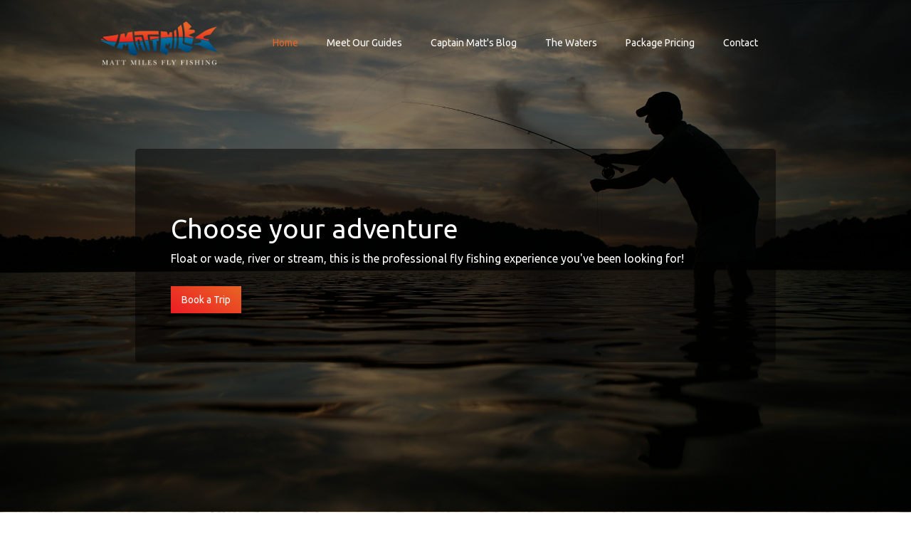

--- FILE ---
content_type: text/html; charset=utf-8
request_url: https://www.mattmilesflyfishing.com/
body_size: 5905
content:
<!DOCTYPE html><!-- Last Published: Wed Jan 07 2026 19:45:20 GMT+0000 (Coordinated Universal Time) --><html data-wf-domain="www.mattmilesflyfishing.com" data-wf-page="618b288c14f6282ce722f851" data-wf-site="61534b589f9092333ce60dc8"><head><meta charset="utf-8"/><title>Matt Miles Fly Fishing - Home</title><meta content="Book a trip with Orvis endorsed fly fishing guide Matt Miles. Beginner, expert, or somewhere in between, this is the fly fishing adventure you&#x27;ve been looking for. Matt guides the waters of central Virginia; James River, Jackson River, Stanton River, New River, Maury River, Smith River. You&#x27;ll fish for Trout, Musky, Striped Bass, Small Mouth Bass" name="description"/><meta content="Matt Miles Fly Fishing - Home" property="og:title"/><meta content="Book a trip with Orvis endorsed fly fishing guide Matt Miles. Beginner, expert, or somewhere in between, this is the fly fishing adventure you&#x27;ve been looking for. Matt guides the waters of central Virginia; James River, Jackson River, Stanton River, New River, Maury River, Smith River. You&#x27;ll fish for Trout, Musky, Striped Bass, Small Mouth Bass" property="og:description"/><meta content="Matt Miles Fly Fishing - Home" property="twitter:title"/><meta content="Book a trip with Orvis endorsed fly fishing guide Matt Miles. Beginner, expert, or somewhere in between, this is the fly fishing adventure you&#x27;ve been looking for. Matt guides the waters of central Virginia; James River, Jackson River, Stanton River, New River, Maury River, Smith River. You&#x27;ll fish for Trout, Musky, Striped Bass, Small Mouth Bass" property="twitter:description"/><meta property="og:type" content="website"/><meta content="summary_large_image" name="twitter:card"/><meta content="width=device-width, initial-scale=1" name="viewport"/><link href="https://cdn.prod.website-files.com/61534b589f9092333ce60dc8/css/matt-miles-fly-fishing.shared.d4405a2e1.css" rel="stylesheet" type="text/css" integrity="sha384-1EBaLhQPqjG2mQzSXAi5ubVoJmdzjVtYugFHtkpjhO9+lxaqprCxDuZuCe3klMTx" crossorigin="anonymous"/><link href="https://fonts.googleapis.com" rel="preconnect"/><link href="https://fonts.gstatic.com" rel="preconnect" crossorigin="anonymous"/><script src="https://ajax.googleapis.com/ajax/libs/webfont/1.6.26/webfont.js" type="text/javascript"></script><script type="text/javascript">WebFont.load({  google: {    families: ["Ubuntu:300,300italic,400,400italic,500,500italic,700,700italic"]  }});</script><script type="text/javascript">!function(o,c){var n=c.documentElement,t=" w-mod-";n.className+=t+"js",("ontouchstart"in o||o.DocumentTouch&&c instanceof DocumentTouch)&&(n.className+=t+"touch")}(window,document);</script><link href="https://cdn.prod.website-files.com/61534b589f9092333ce60dc8/6171b45d43f6e8ea33310254_MattMiles%20Logo2%20Fav.png" rel="shortcut icon" type="image/x-icon"/><link href="https://cdn.prod.website-files.com/61534b589f9092333ce60dc8/6171b4747debda7695f5a576_MattMiles%20Logo2_webclip.png" rel="apple-touch-icon"/><script src="https://www.google.com/recaptcha/api.js" type="text/javascript"></script></head><body><div data-animation="default" data-collapse="medium" data-duration="400" data-easing="ease" data-easing2="ease" role="banner" class="navbar w-nav"><div class="container w-container"><a href="/" aria-current="page" class="brand w-nav-brand w--current"><img src="https://cdn.prod.website-files.com/61534b589f9092333ce60dc8/615f5d0b5768e249de3d5fae_MattMiles%20Logo5.png" loading="lazy" width="168" height="100" alt="" srcset="https://cdn.prod.website-files.com/61534b589f9092333ce60dc8/615f5d0b5768e249de3d5fae_MattMiles%20Logo5-p-800.png 800w, https://cdn.prod.website-files.com/61534b589f9092333ce60dc8/615f5d0b5768e249de3d5fae_MattMiles%20Logo5-p-1080.png 1080w, https://cdn.prod.website-files.com/61534b589f9092333ce60dc8/615f5d0b5768e249de3d5fae_MattMiles%20Logo5.png 1800w" sizes="(max-width: 479px) 89vw, 168px" class="menu_logo"/></a><nav role="navigation" class="nav-menu w-nav-menu"><a href="/" aria-current="page" class="nav-link w-nav-link w--current">Home</a><a href="/your-guides" class="nav-link w-nav-link">Meet Our Guides</a><a href="/blog" class="nav-link w-nav-link">Captain Matt&#x27;s Blog</a><a href="/rivers" class="nav-link w-nav-link">The Waters</a><a href="/book-a-trip" class="nav-link w-nav-link">Package Pricing</a><a href="/contact" class="nav-link w-nav-link">Contact</a></nav><div class="menu_button w-nav-button"><div class="icon w-icon-nav-menu"></div></div></div></div><div data-delay="4000" data-animation="slide" class="slider w-slider" data-autoplay="true" data-easing="ease-in" data-hide-arrows="false" data-disable-swipe="false" data-autoplay-limit="0" data-nav-spacing="3" data-duration="500" data-infinite="true"><div class="w-slider-mask"><div class="slide w-slide"><div class="div-block"><div class="slider_div"><h1 class="heading">Choose your adventure</h1><p class="paragraph-2">Float or wade, river or stream, this is the professional fly fishing experience you&#x27;ve been looking for!</p><div><a href="/book-a-trip" class="button w-button">Book a Trip</a></div></div></div></div><div class="slide-2 w-slide"><div class="div-block"><div class="slider_div"><h1 class="heading">No experience necessary!</h1><p class="paragraph-2">We&#x27;ll provide everything you need to have a great time on the water.</p><div><a href="/book-a-trip" class="button w-button">Book a Trip</a></div></div></div></div><div class="slide-3 w-slide"><div class="div-block"><div class="slider_div"><h1 class="heading">There are plenty of fish in the... stream</h1><p class="paragraph-2">Trout, Musky, Striped Bass, Small Mouth Bass and more</p><div class="div-block-91"><a href="/book-a-trip" class="button w-button">Book a Trip</a></div></div></div></div></div><div class="left-arrow w-slider-arrow-left"><div class="w-icon-slider-left"></div></div><div class="right-arrow w-slider-arrow-right"><div class="w-icon-slider-right"></div></div><div class="slide-nav-2 w-slider-nav w-round"></div></div><header id="hero" class="hero"><div class="flex-container-2 w-container"><div class="orvis_div"><h1>2023 Orvis guide of the year</h1><p class="paragraph-12">Founded in 1865, Orvis is a world leader in fly fishing, dedicated to conservation and preservation. With a passion for adventure, Orvis and it&#x27;s guides, are committed to providing the best experiences for men and women of all ages.</p><a href="/your-guides" class="button w-button">Our Guides</a></div><div class="hero-image-mask"><img src="https://cdn.prod.website-files.com/61534b589f9092333ce60dc8/64aea4403606461bdc567df2_2023_Endorsed_FFGuide_year.png" sizes="(max-width: 767px) 100vw, 518.390625px" srcset="https://cdn.prod.website-files.com/61534b589f9092333ce60dc8/64aea4403606461bdc567df2_2023_Endorsed_FFGuide_year-p-500.png 500w, https://cdn.prod.website-files.com/61534b589f9092333ce60dc8/64aea4403606461bdc567df2_2023_Endorsed_FFGuide_year-p-800.png 800w, https://cdn.prod.website-files.com/61534b589f9092333ce60dc8/64aea4403606461bdc567df2_2023_Endorsed_FFGuide_year.png 1080w" alt="" class="hero-image"/></div></div></header><section id="cards-section" class="cards-section-2"><div class="centered-container-2 w-container"><h2 class="heading-8">Catch of the day</h2><p class="paragraph-8">There are a variety fish to be caught in our area, here are some of the most common.</p><div class="cards-grid-container-2"><div id="w-node-f9cce61a-7377-3d1e-c08a-0160a1d73284-e722f851"><div class="cards-image-mask"><img src="https://cdn.prod.website-files.com/61534b589f9092333ce60dc8/618169a7d064100e78d1fa8f_DSC_2533_small.jpg" sizes="(max-width: 767px) 100vw, 493.4375px" srcset="https://cdn.prod.website-files.com/61534b589f9092333ce60dc8/618169a7d064100e78d1fa8f_DSC_2533_small-p-500.jpeg 500w, https://cdn.prod.website-files.com/61534b589f9092333ce60dc8/618169a7d064100e78d1fa8f_DSC_2533_small-p-800.jpeg 800w, https://cdn.prod.website-files.com/61534b589f9092333ce60dc8/618169a7d064100e78d1fa8f_DSC_2533_small.jpg 1028w" alt="" class="cards-image"/></div><h3 id="w-node-f9cce61a-7377-3d1e-c08a-0160a1d73287-e722f851" class="heading-9">Trout</h3><p id="w-node-f9cce61a-7377-3d1e-c08a-0160a1d73289-e722f851" class="paragraph-9">Brook trout, the only trout species native to Virginia, account for 80 percent of the wild trout in the state. The Jackson and Smith rivers are the largest rivers in Virginia that offer fishing for wild brown and rainbow trout.  Both rivers can be waded, but floating these rivers gives you the best experience.</p></div><div id="w-node-f9cce61a-7377-3d1e-c08a-0160a1d7328b-e722f851"><div class="cards-image-mask"><img src="https://cdn.prod.website-files.com/61534b589f9092333ce60dc8/61816971fae3d94c3beff45b_Fabes.JPG" sizes="(max-width: 479px) 100vw, 307.1875px" srcset="https://cdn.prod.website-files.com/61534b589f9092333ce60dc8/61816971fae3d94c3beff45b_Fabes-p-500.jpeg 500w, https://cdn.prod.website-files.com/61534b589f9092333ce60dc8/61816971fae3d94c3beff45b_Fabes.JPG 640w" alt="" class="cards-image"/></div><h3 class="heading-9">Musky</h3><p class="paragraph-9">The musky is often referred to as “the fish of 10,000 casts” but a guided trip with Matt will improve your odds. They’re present in the New, James, and Shenandoah Rivers in Virginia. Muskies are solitary fish that use aggressive ambush strategies to feed. It’s certain you’ll never forget the first one you land with a fly rod.</p></div><div id="w-node-f9cce61a-7377-3d1e-c08a-0160a1d73292-e722f851"><div class="cards-image-mask"><img src="https://cdn.prod.website-files.com/61534b589f9092333ce60dc8/6153609bdb6c890f913b8b07_Fly_Fishing_Glenn_S.jpg" sizes="(max-width: 479px) 100vw, 354.71875px" srcset="https://cdn.prod.website-files.com/61534b589f9092333ce60dc8/6153609bdb6c890f913b8b07_Fly_Fishing_Glenn_S-p-500.jpeg 500w, https://cdn.prod.website-files.com/61534b589f9092333ce60dc8/6153609bdb6c890f913b8b07_Fly_Fishing_Glenn_S.jpg 739w" alt="" class="cards-image"/></div><h3 id="w-node-f9cce61a-7377-3d1e-c08a-0160a1d73295-e722f851" class="heading-9">Striped Bass</h3><p id="w-node-f9cce61a-7377-3d1e-c08a-0160a1d73297-e722f851" class="paragraph-9">The best striper fishing occurs each Spring (April, May) when they move from the ocean and reservoirs to spawn in the freshwater reaches of tidal and non tidal rivers. Landlocked stripers migrate up tributary rivers of larger reservoirs to spawn. Five to 10 lb. fish are common with 10 to 20 lb. fish landed each season.</p></div><div id="w-node-f9cce61a-7377-3d1e-c08a-0160a1d73299-e722f851"><div class="cards-image-mask"><img src="https://cdn.prod.website-files.com/61534b589f9092333ce60dc8/618177c7dcf9d05d3334e386_IMG_2394.jpg" sizes="(max-width: 767px) 100vw, (max-width: 991px) 728px, 786.234375px" srcset="https://cdn.prod.website-files.com/61534b589f9092333ce60dc8/618177c7dcf9d05d3334e386_IMG_2394-p-500.jpeg 500w, https://cdn.prod.website-files.com/61534b589f9092333ce60dc8/618177c7dcf9d05d3334e386_IMG_2394-p-800.jpeg 800w, https://cdn.prod.website-files.com/61534b589f9092333ce60dc8/618177c7dcf9d05d3334e386_IMG_2394-p-1080.jpeg 1080w, https://cdn.prod.website-files.com/61534b589f9092333ce60dc8/618177c7dcf9d05d3334e386_IMG_2394-p-1600.jpeg 1600w, https://cdn.prod.website-files.com/61534b589f9092333ce60dc8/618177c7dcf9d05d3334e386_IMG_2394.jpg 1638w" alt="" class="cards-image"/></div><h3 id="w-node-f9cce61a-7377-3d1e-c08a-0160a1d7329c-e722f851" class="heading-9">Smallmouth Bass</h3><p id="w-node-f9cce61a-7377-3d1e-c08a-0160a1d7329e-e722f851" class="paragraph-9">One of hardest fighting freshwater fish to be caught on a fly rod. Smallmouth weigh between 1 and 5 pounds, on average, and can exceed 8 pounds. They’re naturally aggressive and eager to take a streamer or popper.  Best smallmouth bass fishing in VA is June through September.</p></div></div></div></section><div class="testimonial_section"><div data-delay="4000" data-animation="slide" class="testimonials w-slider" data-autoplay="true" data-easing="ease" data-hide-arrows="false" data-disable-swipe="false" data-autoplay-limit="0" data-nav-spacing="8" data-duration="500" data-infinite="true"><div class="mask w-slider-mask"><div class="w-slide"><div class="div-block-82"><div class="testimony_title">EXPERT FISHING GUIDE</div><div class="testimony_text">&quot;This was my 1st time fly-fishing for Smallmouth Bass. Matt is a great teacher and took the time to go over some techniques to assure I caught the most fish.&quot;</div><div class="div-block-83"></div><div class="testimony_author">TomB2018 <span class="text-span-6">| </span>Perry Hall, MD</div><div class="div-block-85"><a href="https://www.orvis.com/matt-miles/12N2.html" target="_blank" class="button w-button">Additional Reviews</a></div></div></div><div class="w-slide"><div class="div-block-82"><div class="testimony_title">BEST FLY FISHING GUIDE!</div><div class="testimony_text">&quot;I highly recommend hiring Matt as a fly fishing guide. He’s very knowledgeable, patient (no matter how many times you snag or tangle), encouraging, has a passion for teaching others.&quot;</div><div class="div-block-83"></div><div class="testimony_author">CCARPENTER <span class="text-span-6">| </span>Richmond, VA</div><div class="div-block-85"><a href="https://www.orvis.com/matt-miles/12N2.html" target="_blank" class="button w-button">Additional Reviews</a></div></div></div><div class="w-slide"><div class="div-block-82"><div class="testimony_title">WELL-EXPERIENCE / WELL-MANNERED / WELL-PREPARED GUIDE</div><div class="testimony_text">&quot;Matt Miles knows how to prepare for a fishing trip! He observes the river conditions and will make changes to original plans if necessary in order to give his customers the best opportunity to catch fish. His friendliness and courtesy is matched by his knowledge and skill.&quot;</div><div class="div-block-83"></div><div class="testimony_author">G4CE <span class="text-span-6">| </span>Saluda, SC</div><div class="div-block-85"><a href="https://www.orvis.com/matt-miles/12N2.html" target="_blank" class="button w-button">Additional Reviews</a></div></div></div><div class="w-slide"><div class="div-block-82"><div class="testimony_title">AWESOME SERVICE, KNOWLEDGE, AND PERSONALITY!</div><div class="testimony_text">&quot;I fish with guides all over the country. Occasionally I run a cross a true professsioanl who knows how to customize guide trip s based on his client&#x27;s needs. I&#x27;m new to fly fishing, but feel very competent after picking up tips from Matt.&quot;</div><div class="div-block-83"></div><div class="testimony_author">Steve | Northern VA</div><div class="div-block-85"><a href="https://www.orvis.com/matt-miles/12N2.html" target="_blank" class="button w-button">Additional Reviews</a></div></div></div><div class="w-slide"><div class="div-block-82"><div class="testimony_title">BOOK A TRIP WITH MATT ASAP</div><div class="testimony_text">&quot;Matt Miles has guided me three full-day trout trips now, and each has been super fun, educational, and fish-filled. Matt really knows the Virginia waters...&quot;</div><div class="div-block-83"></div><div class="testimony_author">R Odom | Richmond, VA</div><div class="div-block-85"><a href="https://www.orvis.com/matt-miles/12N2.html" target="_blank" class="button w-button">Additional Reviews</a></div></div></div></div><div class="w-slider-arrow-left"><div class="icon-3 w-icon-slider-left"></div></div><div class="w-slider-arrow-right"><div class="icon-2 w-icon-slider-right"></div></div><div class="slide-nav w-slider-nav w-slider-nav-invert w-round"></div></div></div><section id="call-to-action" class="call-to-action"><div class="centered-container-2 w-container"><h2 class="heading-10">Ready to get out on the water?</h2><p class="paragraph-7">We have a variety of trips options for you to choose from. All you have to do is show up, we&#x27;ll take care of the rest. </p><a href="/book-a-trip" class="button w-button">Book a Trip</a></div></section><section id="subscribe-form" class="subscribe-form"><div class="centered-container-3 w-container"><h2 class="heading-12">Subscribe to our Newsletter</h2><p class="paragraph-11">Subscribe to our Newsletter and receive an occasional email with special offers, news, and information on special trips.</p><div class="form-block w-form"><form id="email-form" name="email-form" data-name="Email Form" action="https://mattmilesflyfishing.us14.list-manage.com/subscribe/post?u=6d4fc0a00499ca6240dab1ab7&amp;amp;id=1f92f22ecc" method="get" class="subscribe-form-flex" data-wf-page-id="618b288c14f6282ce722f851" data-wf-element-id="8d0eb00e-66f6-b5bc-1389-f95196086de4"><div class="subscribe-form-input-wrapper"><input class="subscribe-form-input w-input" maxlength="256" name="Email" data-name="Email" placeholder="EMAIL" type="email" id="Email" required=""/></div><input type="submit" data-wait="Please wait..." class="button w-button" value="Subscribe"/></form><div class="w-form-done"><div>Thank you! Your submission has been received!</div></div><div class="w-form-fail"><div>Oops! Something went wrong while submitting the form.</div></div></div></div></section><footer id="footer" class="footer"><div class="div-block-68"><div class="footer-div"><a href="#" class="footer-logo-link-2 w-inline-block"><img src="https://cdn.prod.website-files.com/61534b589f9092333ce60dc8/61535a7696b353136c5ef36a_MattMiles%20Logo3.png" sizes="100vw" srcset="https://cdn.prod.website-files.com/61534b589f9092333ce60dc8/61535a7696b353136c5ef36a_MattMiles%20Logo3-p-500.png 500w, https://cdn.prod.website-files.com/61534b589f9092333ce60dc8/61535a7696b353136c5ef36a_MattMiles%20Logo3-p-800.png 800w, https://cdn.prod.website-files.com/61534b589f9092333ce60dc8/61535a7696b353136c5ef36a_MattMiles%20Logo3-p-1080.png 1080w, https://cdn.prod.website-files.com/61534b589f9092333ce60dc8/61535a7696b353136c5ef36a_MattMiles%20Logo3.png 1800w" alt="" class="footer-image-2"/></a></div><div class="footer-div"><a href="/your-guides" class="footer-link-2">Our Guides</a><a href="/rivers" class="footer-link-2">The Waters</a><a href="/book-a-trip" class="footer-link-2">Trip Packages</a></div><div class="footer-div"><a href="/faq" class="footer-link-2">FAQ</a><a href="https://dwr.virginia.gov/licenses/" target="_blank" class="footer-link-2">VA Fishing License</a><a href="/contact" class="footer-link-2">Contact</a></div><div class="footer-div social"><div class="div-block-69"><a href="https://www.instagram.com/mattmilesflyfishing/" target="_blank" class="social-link w-inline-block"><img src="https://cdn.prod.website-files.com/61534b589f9092333ce60dc8/6160582be2e9b7c6e8319bbf_Social_Icons-06.png" loading="lazy" alt="" class="social_icon"/></a><a href="https://www.facebook.com/MattMilesFlyFishing" target="_blank" class="social-link w-inline-block"><img src="https://cdn.prod.website-files.com/61534b589f9092333ce60dc8/6160582beeb3bce94dd3fb52_Social_Icons-05.png" loading="lazy" alt="" class="social_icon"/></a><a href="https://www.youtube.com/user/mattmilesflyfishing" target="_blank" class="social-link w-inline-block"><img src="https://cdn.prod.website-files.com/61534b589f9092333ce60dc8/6160582ba9c5fa8764cc179b_Social_Icons-08.png" loading="lazy" alt="" class="social_icon"/></a></div></div></div><div class="copyright-bar w-container"><div class="copyright">© 2021 Matt Miles Fly Fishing</div></div></footer><script src="https://d3e54v103j8qbb.cloudfront.net/js/jquery-3.5.1.min.dc5e7f18c8.js?site=61534b589f9092333ce60dc8" type="text/javascript" integrity="sha256-9/aliU8dGd2tb6OSsuzixeV4y/faTqgFtohetphbbj0=" crossorigin="anonymous"></script><script src="https://cdn.prod.website-files.com/61534b589f9092333ce60dc8/js/matt-miles-fly-fishing.schunk.1579853893c68c01.js" type="text/javascript" integrity="sha384-S1x13cZ9kHW7JVBru2t1hX6q08sKPvLF0dUQW/Cgkfwsi3DVitZ8UaSpC46QJhvU" crossorigin="anonymous"></script><script src="https://cdn.prod.website-files.com/61534b589f9092333ce60dc8/js/matt-miles-fly-fishing.d8d1a6ef.c75258f42083f873.js" type="text/javascript" integrity="sha384-MUarhndAxq/KI3RQccROfCcK9ahwZR1jVhf2ZtpYjI/r0tbI/Vs0BVYulMdoDkBE" crossorigin="anonymous"></script></body></html>

--- FILE ---
content_type: text/css
request_url: https://cdn.prod.website-files.com/61534b589f9092333ce60dc8/css/matt-miles-fly-fishing.shared.d4405a2e1.css
body_size: 13522
content:
html {
  -webkit-text-size-adjust: 100%;
  -ms-text-size-adjust: 100%;
  font-family: sans-serif;
}

body {
  margin: 0;
}

article, aside, details, figcaption, figure, footer, header, hgroup, main, menu, nav, section, summary {
  display: block;
}

audio, canvas, progress, video {
  vertical-align: baseline;
  display: inline-block;
}

audio:not([controls]) {
  height: 0;
  display: none;
}

[hidden], template {
  display: none;
}

a {
  background-color: #0000;
}

a:active, a:hover {
  outline: 0;
}

abbr[title] {
  border-bottom: 1px dotted;
}

b, strong {
  font-weight: bold;
}

dfn {
  font-style: italic;
}

h1 {
  margin: .67em 0;
  font-size: 2em;
}

mark {
  color: #000;
  background: #ff0;
}

small {
  font-size: 80%;
}

sub, sup {
  vertical-align: baseline;
  font-size: 75%;
  line-height: 0;
  position: relative;
}

sup {
  top: -.5em;
}

sub {
  bottom: -.25em;
}

img {
  border: 0;
}

svg:not(:root) {
  overflow: hidden;
}

hr {
  box-sizing: content-box;
  height: 0;
}

pre {
  overflow: auto;
}

code, kbd, pre, samp {
  font-family: monospace;
  font-size: 1em;
}

button, input, optgroup, select, textarea {
  color: inherit;
  font: inherit;
  margin: 0;
}

button {
  overflow: visible;
}

button, select {
  text-transform: none;
}

button, html input[type="button"], input[type="reset"] {
  -webkit-appearance: button;
  cursor: pointer;
}

button[disabled], html input[disabled] {
  cursor: default;
}

button::-moz-focus-inner, input::-moz-focus-inner {
  border: 0;
  padding: 0;
}

input {
  line-height: normal;
}

input[type="checkbox"], input[type="radio"] {
  box-sizing: border-box;
  padding: 0;
}

input[type="number"]::-webkit-inner-spin-button, input[type="number"]::-webkit-outer-spin-button {
  height: auto;
}

input[type="search"] {
  -webkit-appearance: none;
}

input[type="search"]::-webkit-search-cancel-button, input[type="search"]::-webkit-search-decoration {
  -webkit-appearance: none;
}

legend {
  border: 0;
  padding: 0;
}

textarea {
  overflow: auto;
}

optgroup {
  font-weight: bold;
}

table {
  border-collapse: collapse;
  border-spacing: 0;
}

td, th {
  padding: 0;
}

@font-face {
  font-family: webflow-icons;
  src: url("[data-uri]") format("truetype");
  font-weight: normal;
  font-style: normal;
}

[class^="w-icon-"], [class*=" w-icon-"] {
  speak: none;
  font-variant: normal;
  text-transform: none;
  -webkit-font-smoothing: antialiased;
  -moz-osx-font-smoothing: grayscale;
  font-style: normal;
  font-weight: normal;
  line-height: 1;
  font-family: webflow-icons !important;
}

.w-icon-slider-right:before {
  content: "";
}

.w-icon-slider-left:before {
  content: "";
}

.w-icon-nav-menu:before {
  content: "";
}

.w-icon-arrow-down:before, .w-icon-dropdown-toggle:before {
  content: "";
}

.w-icon-file-upload-remove:before {
  content: "";
}

.w-icon-file-upload-icon:before {
  content: "";
}

* {
  box-sizing: border-box;
}

html {
  height: 100%;
}

body {
  color: #333;
  background-color: #fff;
  min-height: 100%;
  margin: 0;
  font-family: Arial, sans-serif;
  font-size: 14px;
  line-height: 20px;
}

img {
  vertical-align: middle;
  max-width: 100%;
  display: inline-block;
}

html.w-mod-touch * {
  background-attachment: scroll !important;
}

.w-block {
  display: block;
}

.w-inline-block {
  max-width: 100%;
  display: inline-block;
}

.w-clearfix:before, .w-clearfix:after {
  content: " ";
  grid-area: 1 / 1 / 2 / 2;
  display: table;
}

.w-clearfix:after {
  clear: both;
}

.w-hidden {
  display: none;
}

.w-button {
  color: #fff;
  line-height: inherit;
  cursor: pointer;
  background-color: #3898ec;
  border: 0;
  border-radius: 0;
  padding: 9px 15px;
  text-decoration: none;
  display: inline-block;
}

input.w-button {
  -webkit-appearance: button;
}

html[data-w-dynpage] [data-w-cloak] {
  color: #0000 !important;
}

.w-code-block {
  margin: unset;
}

pre.w-code-block code {
  all: inherit;
}

.w-optimization {
  display: contents;
}

.w-webflow-badge, .w-webflow-badge > img {
  box-sizing: unset;
  width: unset;
  height: unset;
  max-height: unset;
  max-width: unset;
  min-height: unset;
  min-width: unset;
  margin: unset;
  padding: unset;
  float: unset;
  clear: unset;
  border: unset;
  border-radius: unset;
  background: unset;
  background-image: unset;
  background-position: unset;
  background-size: unset;
  background-repeat: unset;
  background-origin: unset;
  background-clip: unset;
  background-attachment: unset;
  background-color: unset;
  box-shadow: unset;
  transform: unset;
  direction: unset;
  font-family: unset;
  font-weight: unset;
  color: unset;
  font-size: unset;
  line-height: unset;
  font-style: unset;
  font-variant: unset;
  text-align: unset;
  letter-spacing: unset;
  -webkit-text-decoration: unset;
  text-decoration: unset;
  text-indent: unset;
  text-transform: unset;
  list-style-type: unset;
  text-shadow: unset;
  vertical-align: unset;
  cursor: unset;
  white-space: unset;
  word-break: unset;
  word-spacing: unset;
  word-wrap: unset;
  transition: unset;
}

.w-webflow-badge {
  white-space: nowrap;
  cursor: pointer;
  box-shadow: 0 0 0 1px #0000001a, 0 1px 3px #0000001a;
  visibility: visible !important;
  opacity: 1 !important;
  z-index: 2147483647 !important;
  color: #aaadb0 !important;
  overflow: unset !important;
  background-color: #fff !important;
  border-radius: 3px !important;
  width: auto !important;
  height: auto !important;
  margin: 0 !important;
  padding: 6px !important;
  font-size: 12px !important;
  line-height: 14px !important;
  text-decoration: none !important;
  display: inline-block !important;
  position: fixed !important;
  inset: auto 12px 12px auto !important;
  transform: none !important;
}

.w-webflow-badge > img {
  position: unset;
  visibility: unset !important;
  opacity: 1 !important;
  vertical-align: middle !important;
  display: inline-block !important;
}

h1, h2, h3, h4, h5, h6 {
  margin-bottom: 10px;
  font-weight: bold;
}

h1 {
  margin-top: 20px;
  font-size: 38px;
  line-height: 44px;
}

h2 {
  margin-top: 20px;
  font-size: 32px;
  line-height: 36px;
}

h3 {
  margin-top: 20px;
  font-size: 24px;
  line-height: 30px;
}

h4 {
  margin-top: 10px;
  font-size: 18px;
  line-height: 24px;
}

h5 {
  margin-top: 10px;
  font-size: 14px;
  line-height: 20px;
}

h6 {
  margin-top: 10px;
  font-size: 12px;
  line-height: 18px;
}

p {
  margin-top: 0;
  margin-bottom: 10px;
}

blockquote {
  border-left: 5px solid #e2e2e2;
  margin: 0 0 10px;
  padding: 10px 20px;
  font-size: 18px;
  line-height: 22px;
}

figure {
  margin: 0 0 10px;
}

figcaption {
  text-align: center;
  margin-top: 5px;
}

ul, ol {
  margin-top: 0;
  margin-bottom: 10px;
  padding-left: 40px;
}

.w-list-unstyled {
  padding-left: 0;
  list-style: none;
}

.w-embed:before, .w-embed:after {
  content: " ";
  grid-area: 1 / 1 / 2 / 2;
  display: table;
}

.w-embed:after {
  clear: both;
}

.w-video {
  width: 100%;
  padding: 0;
  position: relative;
}

.w-video iframe, .w-video object, .w-video embed {
  border: none;
  width: 100%;
  height: 100%;
  position: absolute;
  top: 0;
  left: 0;
}

fieldset {
  border: 0;
  margin: 0;
  padding: 0;
}

button, [type="button"], [type="reset"] {
  cursor: pointer;
  -webkit-appearance: button;
  border: 0;
}

.w-form {
  margin: 0 0 15px;
}

.w-form-done {
  text-align: center;
  background-color: #ddd;
  padding: 20px;
  display: none;
}

.w-form-fail {
  background-color: #ffdede;
  margin-top: 10px;
  padding: 10px;
  display: none;
}

label {
  margin-bottom: 5px;
  font-weight: bold;
  display: block;
}

.w-input, .w-select {
  color: #333;
  vertical-align: middle;
  background-color: #fff;
  border: 1px solid #ccc;
  width: 100%;
  height: 38px;
  margin-bottom: 10px;
  padding: 8px 12px;
  font-size: 14px;
  line-height: 1.42857;
  display: block;
}

.w-input::placeholder, .w-select::placeholder {
  color: #999;
}

.w-input:focus, .w-select:focus {
  border-color: #3898ec;
  outline: 0;
}

.w-input[disabled], .w-select[disabled], .w-input[readonly], .w-select[readonly], fieldset[disabled] .w-input, fieldset[disabled] .w-select {
  cursor: not-allowed;
}

.w-input[disabled]:not(.w-input-disabled), .w-select[disabled]:not(.w-input-disabled), .w-input[readonly], .w-select[readonly], fieldset[disabled]:not(.w-input-disabled) .w-input, fieldset[disabled]:not(.w-input-disabled) .w-select {
  background-color: #eee;
}

textarea.w-input, textarea.w-select {
  height: auto;
}

.w-select {
  background-color: #f3f3f3;
}

.w-select[multiple] {
  height: auto;
}

.w-form-label {
  cursor: pointer;
  margin-bottom: 0;
  font-weight: normal;
  display: inline-block;
}

.w-radio {
  margin-bottom: 5px;
  padding-left: 20px;
  display: block;
}

.w-radio:before, .w-radio:after {
  content: " ";
  grid-area: 1 / 1 / 2 / 2;
  display: table;
}

.w-radio:after {
  clear: both;
}

.w-radio-input {
  float: left;
  margin: 3px 0 0 -20px;
  line-height: normal;
}

.w-file-upload {
  margin-bottom: 10px;
  display: block;
}

.w-file-upload-input {
  opacity: 0;
  z-index: -100;
  width: .1px;
  height: .1px;
  position: absolute;
  overflow: hidden;
}

.w-file-upload-default, .w-file-upload-uploading, .w-file-upload-success {
  color: #333;
  display: inline-block;
}

.w-file-upload-error {
  margin-top: 10px;
  display: block;
}

.w-file-upload-default.w-hidden, .w-file-upload-uploading.w-hidden, .w-file-upload-error.w-hidden, .w-file-upload-success.w-hidden {
  display: none;
}

.w-file-upload-uploading-btn {
  cursor: pointer;
  background-color: #fafafa;
  border: 1px solid #ccc;
  margin: 0;
  padding: 8px 12px;
  font-size: 14px;
  font-weight: normal;
  display: flex;
}

.w-file-upload-file {
  background-color: #fafafa;
  border: 1px solid #ccc;
  flex-grow: 1;
  justify-content: space-between;
  margin: 0;
  padding: 8px 9px 8px 11px;
  display: flex;
}

.w-file-upload-file-name {
  font-size: 14px;
  font-weight: normal;
  display: block;
}

.w-file-remove-link {
  cursor: pointer;
  width: auto;
  height: auto;
  margin-top: 3px;
  margin-left: 10px;
  padding: 3px;
  display: block;
}

.w-icon-file-upload-remove {
  margin: auto;
  font-size: 10px;
}

.w-file-upload-error-msg {
  color: #ea384c;
  padding: 2px 0;
  display: inline-block;
}

.w-file-upload-info {
  padding: 0 12px;
  line-height: 38px;
  display: inline-block;
}

.w-file-upload-label {
  cursor: pointer;
  background-color: #fafafa;
  border: 1px solid #ccc;
  margin: 0;
  padding: 8px 12px;
  font-size: 14px;
  font-weight: normal;
  display: inline-block;
}

.w-icon-file-upload-icon, .w-icon-file-upload-uploading {
  width: 20px;
  margin-right: 8px;
  display: inline-block;
}

.w-icon-file-upload-uploading {
  height: 20px;
}

.w-container {
  max-width: 940px;
  margin-left: auto;
  margin-right: auto;
}

.w-container:before, .w-container:after {
  content: " ";
  grid-area: 1 / 1 / 2 / 2;
  display: table;
}

.w-container:after {
  clear: both;
}

.w-container .w-row {
  margin-left: -10px;
  margin-right: -10px;
}

.w-row:before, .w-row:after {
  content: " ";
  grid-area: 1 / 1 / 2 / 2;
  display: table;
}

.w-row:after {
  clear: both;
}

.w-row .w-row {
  margin-left: 0;
  margin-right: 0;
}

.w-col {
  float: left;
  width: 100%;
  min-height: 1px;
  padding-left: 10px;
  padding-right: 10px;
  position: relative;
}

.w-col .w-col {
  padding-left: 0;
  padding-right: 0;
}

.w-col-1 {
  width: 8.33333%;
}

.w-col-2 {
  width: 16.6667%;
}

.w-col-3 {
  width: 25%;
}

.w-col-4 {
  width: 33.3333%;
}

.w-col-5 {
  width: 41.6667%;
}

.w-col-6 {
  width: 50%;
}

.w-col-7 {
  width: 58.3333%;
}

.w-col-8 {
  width: 66.6667%;
}

.w-col-9 {
  width: 75%;
}

.w-col-10 {
  width: 83.3333%;
}

.w-col-11 {
  width: 91.6667%;
}

.w-col-12 {
  width: 100%;
}

.w-hidden-main {
  display: none !important;
}

@media screen and (max-width: 991px) {
  .w-container {
    max-width: 728px;
  }

  .w-hidden-main {
    display: inherit !important;
  }

  .w-hidden-medium {
    display: none !important;
  }

  .w-col-medium-1 {
    width: 8.33333%;
  }

  .w-col-medium-2 {
    width: 16.6667%;
  }

  .w-col-medium-3 {
    width: 25%;
  }

  .w-col-medium-4 {
    width: 33.3333%;
  }

  .w-col-medium-5 {
    width: 41.6667%;
  }

  .w-col-medium-6 {
    width: 50%;
  }

  .w-col-medium-7 {
    width: 58.3333%;
  }

  .w-col-medium-8 {
    width: 66.6667%;
  }

  .w-col-medium-9 {
    width: 75%;
  }

  .w-col-medium-10 {
    width: 83.3333%;
  }

  .w-col-medium-11 {
    width: 91.6667%;
  }

  .w-col-medium-12 {
    width: 100%;
  }

  .w-col-stack {
    width: 100%;
    left: auto;
    right: auto;
  }
}

@media screen and (max-width: 767px) {
  .w-hidden-main, .w-hidden-medium {
    display: inherit !important;
  }

  .w-hidden-small {
    display: none !important;
  }

  .w-row, .w-container .w-row {
    margin-left: 0;
    margin-right: 0;
  }

  .w-col {
    width: 100%;
    left: auto;
    right: auto;
  }

  .w-col-small-1 {
    width: 8.33333%;
  }

  .w-col-small-2 {
    width: 16.6667%;
  }

  .w-col-small-3 {
    width: 25%;
  }

  .w-col-small-4 {
    width: 33.3333%;
  }

  .w-col-small-5 {
    width: 41.6667%;
  }

  .w-col-small-6 {
    width: 50%;
  }

  .w-col-small-7 {
    width: 58.3333%;
  }

  .w-col-small-8 {
    width: 66.6667%;
  }

  .w-col-small-9 {
    width: 75%;
  }

  .w-col-small-10 {
    width: 83.3333%;
  }

  .w-col-small-11 {
    width: 91.6667%;
  }

  .w-col-small-12 {
    width: 100%;
  }
}

@media screen and (max-width: 479px) {
  .w-container {
    max-width: none;
  }

  .w-hidden-main, .w-hidden-medium, .w-hidden-small {
    display: inherit !important;
  }

  .w-hidden-tiny {
    display: none !important;
  }

  .w-col {
    width: 100%;
  }

  .w-col-tiny-1 {
    width: 8.33333%;
  }

  .w-col-tiny-2 {
    width: 16.6667%;
  }

  .w-col-tiny-3 {
    width: 25%;
  }

  .w-col-tiny-4 {
    width: 33.3333%;
  }

  .w-col-tiny-5 {
    width: 41.6667%;
  }

  .w-col-tiny-6 {
    width: 50%;
  }

  .w-col-tiny-7 {
    width: 58.3333%;
  }

  .w-col-tiny-8 {
    width: 66.6667%;
  }

  .w-col-tiny-9 {
    width: 75%;
  }

  .w-col-tiny-10 {
    width: 83.3333%;
  }

  .w-col-tiny-11 {
    width: 91.6667%;
  }

  .w-col-tiny-12 {
    width: 100%;
  }
}

.w-widget {
  position: relative;
}

.w-widget-map {
  width: 100%;
  height: 400px;
}

.w-widget-map label {
  width: auto;
  display: inline;
}

.w-widget-map img {
  max-width: inherit;
}

.w-widget-map .gm-style-iw {
  text-align: center;
}

.w-widget-map .gm-style-iw > button {
  display: none !important;
}

.w-widget-twitter {
  overflow: hidden;
}

.w-widget-twitter-count-shim {
  vertical-align: top;
  text-align: center;
  background: #fff;
  border: 1px solid #758696;
  border-radius: 3px;
  width: 28px;
  height: 20px;
  display: inline-block;
  position: relative;
}

.w-widget-twitter-count-shim * {
  pointer-events: none;
  -webkit-user-select: none;
  user-select: none;
}

.w-widget-twitter-count-shim .w-widget-twitter-count-inner {
  text-align: center;
  color: #999;
  font-family: serif;
  font-size: 15px;
  line-height: 12px;
  position: relative;
}

.w-widget-twitter-count-shim .w-widget-twitter-count-clear {
  display: block;
  position: relative;
}

.w-widget-twitter-count-shim.w--large {
  width: 36px;
  height: 28px;
}

.w-widget-twitter-count-shim.w--large .w-widget-twitter-count-inner {
  font-size: 18px;
  line-height: 18px;
}

.w-widget-twitter-count-shim:not(.w--vertical) {
  margin-left: 5px;
  margin-right: 8px;
}

.w-widget-twitter-count-shim:not(.w--vertical).w--large {
  margin-left: 6px;
}

.w-widget-twitter-count-shim:not(.w--vertical):before, .w-widget-twitter-count-shim:not(.w--vertical):after {
  content: " ";
  pointer-events: none;
  border: solid #0000;
  width: 0;
  height: 0;
  position: absolute;
  top: 50%;
  left: 0;
}

.w-widget-twitter-count-shim:not(.w--vertical):before {
  border-width: 4px;
  border-color: #75869600 #5d6c7b #75869600 #75869600;
  margin-top: -4px;
  margin-left: -9px;
}

.w-widget-twitter-count-shim:not(.w--vertical).w--large:before {
  border-width: 5px;
  margin-top: -5px;
  margin-left: -10px;
}

.w-widget-twitter-count-shim:not(.w--vertical):after {
  border-width: 4px;
  border-color: #fff0 #fff #fff0 #fff0;
  margin-top: -4px;
  margin-left: -8px;
}

.w-widget-twitter-count-shim:not(.w--vertical).w--large:after {
  border-width: 5px;
  margin-top: -5px;
  margin-left: -9px;
}

.w-widget-twitter-count-shim.w--vertical {
  width: 61px;
  height: 33px;
  margin-bottom: 8px;
}

.w-widget-twitter-count-shim.w--vertical:before, .w-widget-twitter-count-shim.w--vertical:after {
  content: " ";
  pointer-events: none;
  border: solid #0000;
  width: 0;
  height: 0;
  position: absolute;
  top: 100%;
  left: 50%;
}

.w-widget-twitter-count-shim.w--vertical:before {
  border-width: 5px;
  border-color: #5d6c7b #75869600 #75869600;
  margin-left: -5px;
}

.w-widget-twitter-count-shim.w--vertical:after {
  border-width: 4px;
  border-color: #fff #fff0 #fff0;
  margin-left: -4px;
}

.w-widget-twitter-count-shim.w--vertical .w-widget-twitter-count-inner {
  font-size: 18px;
  line-height: 22px;
}

.w-widget-twitter-count-shim.w--vertical.w--large {
  width: 76px;
}

.w-background-video {
  color: #fff;
  height: 500px;
  position: relative;
  overflow: hidden;
}

.w-background-video > video {
  object-fit: cover;
  z-index: -100;
  background-position: 50%;
  background-size: cover;
  width: 100%;
  height: 100%;
  margin: auto;
  position: absolute;
  inset: -100%;
}

.w-background-video > video::-webkit-media-controls-start-playback-button {
  -webkit-appearance: none;
  display: none !important;
}

.w-background-video--control {
  background-color: #0000;
  padding: 0;
  position: absolute;
  bottom: 1em;
  right: 1em;
}

.w-background-video--control > [hidden] {
  display: none !important;
}

.w-slider {
  text-align: center;
  clear: both;
  -webkit-tap-highlight-color: #0000;
  tap-highlight-color: #0000;
  background: #ddd;
  height: 300px;
  position: relative;
}

.w-slider-mask {
  z-index: 1;
  white-space: nowrap;
  height: 100%;
  display: block;
  position: relative;
  left: 0;
  right: 0;
  overflow: hidden;
}

.w-slide {
  vertical-align: top;
  white-space: normal;
  text-align: left;
  width: 100%;
  height: 100%;
  display: inline-block;
  position: relative;
}

.w-slider-nav {
  z-index: 2;
  text-align: center;
  -webkit-tap-highlight-color: #0000;
  tap-highlight-color: #0000;
  height: 40px;
  margin: auto;
  padding-top: 10px;
  position: absolute;
  inset: auto 0 0;
}

.w-slider-nav.w-round > div {
  border-radius: 100%;
}

.w-slider-nav.w-num > div {
  font-size: inherit;
  line-height: inherit;
  width: auto;
  height: auto;
  padding: .2em .5em;
}

.w-slider-nav.w-shadow > div {
  box-shadow: 0 0 3px #3336;
}

.w-slider-nav-invert {
  color: #fff;
}

.w-slider-nav-invert > div {
  background-color: #2226;
}

.w-slider-nav-invert > div.w-active {
  background-color: #222;
}

.w-slider-dot {
  cursor: pointer;
  background-color: #fff6;
  width: 1em;
  height: 1em;
  margin: 0 3px .5em;
  transition: background-color .1s, color .1s;
  display: inline-block;
  position: relative;
}

.w-slider-dot.w-active {
  background-color: #fff;
}

.w-slider-dot:focus {
  outline: none;
  box-shadow: 0 0 0 2px #fff;
}

.w-slider-dot:focus.w-active {
  box-shadow: none;
}

.w-slider-arrow-left, .w-slider-arrow-right {
  cursor: pointer;
  color: #fff;
  -webkit-tap-highlight-color: #0000;
  tap-highlight-color: #0000;
  -webkit-user-select: none;
  user-select: none;
  width: 80px;
  margin: auto;
  font-size: 40px;
  position: absolute;
  inset: 0;
  overflow: hidden;
}

.w-slider-arrow-left [class^="w-icon-"], .w-slider-arrow-right [class^="w-icon-"], .w-slider-arrow-left [class*=" w-icon-"], .w-slider-arrow-right [class*=" w-icon-"] {
  position: absolute;
}

.w-slider-arrow-left:focus, .w-slider-arrow-right:focus {
  outline: 0;
}

.w-slider-arrow-left {
  z-index: 3;
  right: auto;
}

.w-slider-arrow-right {
  z-index: 4;
  left: auto;
}

.w-icon-slider-left, .w-icon-slider-right {
  width: 1em;
  height: 1em;
  margin: auto;
  inset: 0;
}

.w-slider-aria-label {
  clip: rect(0 0 0 0);
  border: 0;
  width: 1px;
  height: 1px;
  margin: -1px;
  padding: 0;
  position: absolute;
  overflow: hidden;
}

.w-slider-force-show {
  display: block !important;
}

.w-dropdown {
  text-align: left;
  z-index: 900;
  margin-left: auto;
  margin-right: auto;
  display: inline-block;
  position: relative;
}

.w-dropdown-btn, .w-dropdown-toggle, .w-dropdown-link {
  vertical-align: top;
  color: #222;
  text-align: left;
  white-space: nowrap;
  margin-left: auto;
  margin-right: auto;
  padding: 20px;
  text-decoration: none;
  position: relative;
}

.w-dropdown-toggle {
  -webkit-user-select: none;
  user-select: none;
  cursor: pointer;
  padding-right: 40px;
  display: inline-block;
}

.w-dropdown-toggle:focus {
  outline: 0;
}

.w-icon-dropdown-toggle {
  width: 1em;
  height: 1em;
  margin: auto 20px auto auto;
  position: absolute;
  top: 0;
  bottom: 0;
  right: 0;
}

.w-dropdown-list {
  background: #ddd;
  min-width: 100%;
  display: none;
  position: absolute;
}

.w-dropdown-list.w--open {
  display: block;
}

.w-dropdown-link {
  color: #222;
  padding: 10px 20px;
  display: block;
}

.w-dropdown-link.w--current {
  color: #0082f3;
}

.w-dropdown-link:focus {
  outline: 0;
}

@media screen and (max-width: 767px) {
  .w-nav-brand {
    padding-left: 10px;
  }
}

.w-lightbox-backdrop {
  cursor: auto;
  letter-spacing: normal;
  text-indent: 0;
  text-shadow: none;
  text-transform: none;
  visibility: visible;
  white-space: normal;
  word-break: normal;
  word-spacing: normal;
  word-wrap: normal;
  color: #fff;
  text-align: center;
  z-index: 2000;
  opacity: 0;
  -webkit-user-select: none;
  -moz-user-select: none;
  -webkit-tap-highlight-color: transparent;
  background: #000000e6;
  outline: 0;
  font-family: Helvetica Neue, Helvetica, Ubuntu, Segoe UI, Verdana, sans-serif;
  font-size: 17px;
  font-style: normal;
  font-weight: 300;
  line-height: 1.2;
  list-style: disc;
  position: fixed;
  inset: 0;
  -webkit-transform: translate(0);
}

.w-lightbox-backdrop, .w-lightbox-container {
  -webkit-overflow-scrolling: touch;
  height: 100%;
  overflow: auto;
}

.w-lightbox-content {
  height: 100vh;
  position: relative;
  overflow: hidden;
}

.w-lightbox-view {
  opacity: 0;
  width: 100vw;
  height: 100vh;
  position: absolute;
}

.w-lightbox-view:before {
  content: "";
  height: 100vh;
}

.w-lightbox-group, .w-lightbox-group .w-lightbox-view, .w-lightbox-group .w-lightbox-view:before {
  height: 86vh;
}

.w-lightbox-frame, .w-lightbox-view:before {
  vertical-align: middle;
  display: inline-block;
}

.w-lightbox-figure {
  margin: 0;
  position: relative;
}

.w-lightbox-group .w-lightbox-figure {
  cursor: pointer;
}

.w-lightbox-img {
  width: auto;
  max-width: none;
  height: auto;
}

.w-lightbox-image {
  float: none;
  max-width: 100vw;
  max-height: 100vh;
  display: block;
}

.w-lightbox-group .w-lightbox-image {
  max-height: 86vh;
}

.w-lightbox-caption {
  text-align: left;
  text-overflow: ellipsis;
  white-space: nowrap;
  background: #0006;
  padding: .5em 1em;
  position: absolute;
  bottom: 0;
  left: 0;
  right: 0;
  overflow: hidden;
}

.w-lightbox-embed {
  width: 100%;
  height: 100%;
  position: absolute;
  inset: 0;
}

.w-lightbox-control {
  cursor: pointer;
  background-position: center;
  background-repeat: no-repeat;
  background-size: 24px;
  width: 4em;
  transition: all .3s;
  position: absolute;
  top: 0;
}

.w-lightbox-left {
  background-image: url("[data-uri]");
  display: none;
  bottom: 0;
  left: 0;
}

.w-lightbox-right {
  background-image: url("[data-uri]");
  display: none;
  bottom: 0;
  right: 0;
}

.w-lightbox-close {
  background-image: url("[data-uri]");
  background-size: 18px;
  height: 2.6em;
  right: 0;
}

.w-lightbox-strip {
  white-space: nowrap;
  padding: 0 1vh;
  line-height: 0;
  position: absolute;
  bottom: 0;
  left: 0;
  right: 0;
  overflow: auto hidden;
}

.w-lightbox-item {
  box-sizing: content-box;
  cursor: pointer;
  width: 10vh;
  padding: 2vh 1vh;
  display: inline-block;
  -webkit-transform: translate3d(0, 0, 0);
}

.w-lightbox-active {
  opacity: .3;
}

.w-lightbox-thumbnail {
  background: #222;
  height: 10vh;
  position: relative;
  overflow: hidden;
}

.w-lightbox-thumbnail-image {
  position: absolute;
  top: 0;
  left: 0;
}

.w-lightbox-thumbnail .w-lightbox-tall {
  width: 100%;
  top: 50%;
  transform: translate(0, -50%);
}

.w-lightbox-thumbnail .w-lightbox-wide {
  height: 100%;
  left: 50%;
  transform: translate(-50%);
}

.w-lightbox-spinner {
  box-sizing: border-box;
  border: 5px solid #0006;
  border-radius: 50%;
  width: 40px;
  height: 40px;
  margin-top: -20px;
  margin-left: -20px;
  animation: .8s linear infinite spin;
  position: absolute;
  top: 50%;
  left: 50%;
}

.w-lightbox-spinner:after {
  content: "";
  border: 3px solid #0000;
  border-bottom-color: #fff;
  border-radius: 50%;
  position: absolute;
  inset: -4px;
}

.w-lightbox-hide {
  display: none;
}

.w-lightbox-noscroll {
  overflow: hidden;
}

@media (min-width: 768px) {
  .w-lightbox-content {
    height: 96vh;
    margin-top: 2vh;
  }

  .w-lightbox-view, .w-lightbox-view:before {
    height: 96vh;
  }

  .w-lightbox-group, .w-lightbox-group .w-lightbox-view, .w-lightbox-group .w-lightbox-view:before {
    height: 84vh;
  }

  .w-lightbox-image {
    max-width: 96vw;
    max-height: 96vh;
  }

  .w-lightbox-group .w-lightbox-image {
    max-width: 82.3vw;
    max-height: 84vh;
  }

  .w-lightbox-left, .w-lightbox-right {
    opacity: .5;
    display: block;
  }

  .w-lightbox-close {
    opacity: .8;
  }

  .w-lightbox-control:hover {
    opacity: 1;
  }
}

.w-lightbox-inactive, .w-lightbox-inactive:hover {
  opacity: 0;
}

.w-richtext:before, .w-richtext:after {
  content: " ";
  grid-area: 1 / 1 / 2 / 2;
  display: table;
}

.w-richtext:after {
  clear: both;
}

.w-richtext[contenteditable="true"]:before, .w-richtext[contenteditable="true"]:after {
  white-space: initial;
}

.w-richtext ol, .w-richtext ul {
  overflow: hidden;
}

.w-richtext .w-richtext-figure-selected.w-richtext-figure-type-video div:after, .w-richtext .w-richtext-figure-selected[data-rt-type="video"] div:after, .w-richtext .w-richtext-figure-selected.w-richtext-figure-type-image div, .w-richtext .w-richtext-figure-selected[data-rt-type="image"] div {
  outline: 2px solid #2895f7;
}

.w-richtext figure.w-richtext-figure-type-video > div:after, .w-richtext figure[data-rt-type="video"] > div:after {
  content: "";
  display: none;
  position: absolute;
  inset: 0;
}

.w-richtext figure {
  max-width: 60%;
  position: relative;
}

.w-richtext figure > div:before {
  cursor: default !important;
}

.w-richtext figure img {
  width: 100%;
}

.w-richtext figure figcaption.w-richtext-figcaption-placeholder {
  opacity: .6;
}

.w-richtext figure div {
  color: #0000;
  font-size: 0;
}

.w-richtext figure.w-richtext-figure-type-image, .w-richtext figure[data-rt-type="image"] {
  display: table;
}

.w-richtext figure.w-richtext-figure-type-image > div, .w-richtext figure[data-rt-type="image"] > div {
  display: inline-block;
}

.w-richtext figure.w-richtext-figure-type-image > figcaption, .w-richtext figure[data-rt-type="image"] > figcaption {
  caption-side: bottom;
  display: table-caption;
}

.w-richtext figure.w-richtext-figure-type-video, .w-richtext figure[data-rt-type="video"] {
  width: 60%;
  height: 0;
}

.w-richtext figure.w-richtext-figure-type-video iframe, .w-richtext figure[data-rt-type="video"] iframe {
  width: 100%;
  height: 100%;
  position: absolute;
  top: 0;
  left: 0;
}

.w-richtext figure.w-richtext-figure-type-video > div, .w-richtext figure[data-rt-type="video"] > div {
  width: 100%;
}

.w-richtext figure.w-richtext-align-center {
  clear: both;
  margin-left: auto;
  margin-right: auto;
}

.w-richtext figure.w-richtext-align-center.w-richtext-figure-type-image > div, .w-richtext figure.w-richtext-align-center[data-rt-type="image"] > div {
  max-width: 100%;
}

.w-richtext figure.w-richtext-align-normal {
  clear: both;
}

.w-richtext figure.w-richtext-align-fullwidth {
  text-align: center;
  clear: both;
  width: 100%;
  max-width: 100%;
  margin-left: auto;
  margin-right: auto;
  display: block;
}

.w-richtext figure.w-richtext-align-fullwidth > div {
  padding-bottom: inherit;
  display: inline-block;
}

.w-richtext figure.w-richtext-align-fullwidth > figcaption {
  display: block;
}

.w-richtext figure.w-richtext-align-floatleft {
  float: left;
  clear: none;
  margin-right: 15px;
}

.w-richtext figure.w-richtext-align-floatright {
  float: right;
  clear: none;
  margin-left: 15px;
}

.w-nav {
  z-index: 1000;
  background: #ddd;
  position: relative;
}

.w-nav:before, .w-nav:after {
  content: " ";
  grid-area: 1 / 1 / 2 / 2;
  display: table;
}

.w-nav:after {
  clear: both;
}

.w-nav-brand {
  float: left;
  color: #333;
  text-decoration: none;
  position: relative;
}

.w-nav-link {
  vertical-align: top;
  color: #222;
  text-align: left;
  margin-left: auto;
  margin-right: auto;
  padding: 20px;
  text-decoration: none;
  display: inline-block;
  position: relative;
}

.w-nav-link.w--current {
  color: #0082f3;
}

.w-nav-menu {
  float: right;
  position: relative;
}

[data-nav-menu-open] {
  text-align: center;
  background: #c8c8c8;
  min-width: 200px;
  position: absolute;
  top: 100%;
  left: 0;
  right: 0;
  overflow: visible;
  display: block !important;
}

.w--nav-link-open {
  display: block;
  position: relative;
}

.w-nav-overlay {
  width: 100%;
  display: none;
  position: absolute;
  top: 100%;
  left: 0;
  right: 0;
  overflow: hidden;
}

.w-nav-overlay [data-nav-menu-open] {
  top: 0;
}

.w-nav[data-animation="over-left"] .w-nav-overlay {
  width: auto;
}

.w-nav[data-animation="over-left"] .w-nav-overlay, .w-nav[data-animation="over-left"] [data-nav-menu-open] {
  z-index: 1;
  top: 0;
  right: auto;
}

.w-nav[data-animation="over-right"] .w-nav-overlay {
  width: auto;
}

.w-nav[data-animation="over-right"] .w-nav-overlay, .w-nav[data-animation="over-right"] [data-nav-menu-open] {
  z-index: 1;
  top: 0;
  left: auto;
}

.w-nav-button {
  float: right;
  cursor: pointer;
  -webkit-tap-highlight-color: #0000;
  tap-highlight-color: #0000;
  -webkit-user-select: none;
  user-select: none;
  padding: 18px;
  font-size: 24px;
  display: none;
  position: relative;
}

.w-nav-button:focus {
  outline: 0;
}

.w-nav-button.w--open {
  color: #fff;
  background-color: #c8c8c8;
}

.w-nav[data-collapse="all"] .w-nav-menu {
  display: none;
}

.w-nav[data-collapse="all"] .w-nav-button, .w--nav-dropdown-open, .w--nav-dropdown-toggle-open {
  display: block;
}

.w--nav-dropdown-list-open {
  position: static;
}

@media screen and (max-width: 991px) {
  .w-nav[data-collapse="medium"] .w-nav-menu {
    display: none;
  }

  .w-nav[data-collapse="medium"] .w-nav-button {
    display: block;
  }
}

@media screen and (max-width: 767px) {
  .w-nav[data-collapse="small"] .w-nav-menu {
    display: none;
  }

  .w-nav[data-collapse="small"] .w-nav-button {
    display: block;
  }

  .w-nav-brand {
    padding-left: 10px;
  }
}

@media screen and (max-width: 479px) {
  .w-nav[data-collapse="tiny"] .w-nav-menu {
    display: none;
  }

  .w-nav[data-collapse="tiny"] .w-nav-button {
    display: block;
  }
}

.w-tabs {
  position: relative;
}

.w-tabs:before, .w-tabs:after {
  content: " ";
  grid-area: 1 / 1 / 2 / 2;
  display: table;
}

.w-tabs:after {
  clear: both;
}

.w-tab-menu {
  position: relative;
}

.w-tab-link {
  vertical-align: top;
  text-align: left;
  cursor: pointer;
  color: #222;
  background-color: #ddd;
  padding: 9px 30px;
  text-decoration: none;
  display: inline-block;
  position: relative;
}

.w-tab-link.w--current {
  background-color: #c8c8c8;
}

.w-tab-link:focus {
  outline: 0;
}

.w-tab-content {
  display: block;
  position: relative;
  overflow: hidden;
}

.w-tab-pane {
  display: none;
  position: relative;
}

.w--tab-active {
  display: block;
}

@media screen and (max-width: 479px) {
  .w-tab-link {
    display: block;
  }
}

.w-ix-emptyfix:after {
  content: "";
}

@keyframes spin {
  0% {
    transform: rotate(0);
  }

  100% {
    transform: rotate(360deg);
  }
}

.w-dyn-empty {
  background-color: #ddd;
  padding: 10px;
}

.w-dyn-hide, .w-dyn-bind-empty, .w-condition-invisible {
  display: none !important;
}

.wf-layout-layout {
  display: grid;
}

:root {
  --black: black;
  --white: white;
  --orange: #e86424;
  --red: #ed1c24;
  --dark-slate-blue: #003e6e;
  --lite-grey: #757575;
  --dark-grey: #333;
  --light-grey: #d1d1d1;
  --ivory: #fffdf1;
  --steel-blue: #007eae;
}

.w-checkbox {
  margin-bottom: 5px;
  padding-left: 20px;
  display: block;
}

.w-checkbox:before {
  content: " ";
  grid-area: 1 / 1 / 2 / 2;
  display: table;
}

.w-checkbox:after {
  content: " ";
  clear: both;
  grid-area: 1 / 1 / 2 / 2;
  display: table;
}

.w-checkbox-input {
  float: left;
  margin: 4px 0 0 -20px;
  line-height: normal;
}

.w-checkbox-input--inputType-custom {
  border: 1px solid #ccc;
  border-radius: 2px;
  width: 12px;
  height: 12px;
}

.w-checkbox-input--inputType-custom.w--redirected-checked {
  background-color: #3898ec;
  background-image: url("https://d3e54v103j8qbb.cloudfront.net/static/custom-checkbox-checkmark.589d534424.svg");
  background-position: 50%;
  background-repeat: no-repeat;
  background-size: cover;
  border-color: #3898ec;
}

.w-checkbox-input--inputType-custom.w--redirected-focus {
  box-shadow: 0 0 3px 1px #3898ec;
}

.w-form-formrecaptcha {
  margin-bottom: 8px;
}

body {
  color: #333;
  font-family: Ubuntu, Helvetica, sans-serif;
  font-size: 14px;
  line-height: 20px;
}

a {
  text-decoration: underline;
}

img {
  display: inline-block;
}

.nav-menu {
  margin: auto;
}

.container {
  justify-content: space-between;
  align-items: center;
  min-width: 1000px;
  margin: auto;
  display: flex;
}

.menu_logo {
  object-fit: contain;
  margin-top: 10px;
  margin-bottom: 10px;
}

.navbar {
  background-color: #0000;
}

.nav-link {
  color: var(--white);
  letter-spacing: 0;
}

.nav-link:hover, .nav-link.w--current {
  color: var(--orange);
}

.heading {
  color: var(--white);
  font-size: 38px;
  font-weight: 400;
}

.button {
  background-image: linear-gradient(210deg, var(--orange), var(--red));
  border-radius: 0;
}

.button.review {
  text-align: center;
  border-radius: 5px;
  flex-direction: column;
  justify-content: center;
  align-items: center;
  width: 200px;
  height: 200px;
  margin: 20px;
  display: flex;
  box-shadow: 3px 3px 5px #00000073;
}

.paragraph-2 {
  color: var(--white);
  margin-bottom: 29px;
  font-size: 16px;
}

.slide {
  background-image: linear-gradient(#00000080, #00000080), url("https://cdn.prod.website-files.com/61534b589f9092333ce60dc8/615360cd9fc9bce66c5b5a34_AdobeStock_26109608_150ppi.jpg");
  background-position: 0 0, 50%;
  background-size: auto, cover;
  background-attachment: scroll, fixed;
  height: 100vh;
}

.div-block {
  justify-content: center;
  align-items: center;
  width: 100%;
  height: 100%;
  display: flex;
}

.slider {
  height: 100vh;
  margin-top: -121px;
}

.slide-2 {
  background-image: linear-gradient(#00000080, #00000080), url("https://cdn.prod.website-files.com/61534b589f9092333ce60dc8/6153609dc2231734df212daf_Kenny's%20small%20jaw.JPG");
  background-position: 0 0, 50%;
  background-size: auto, cover;
  background-attachment: scroll, scroll;
}

.tabs-content {
  justify-content: center;
  align-items: center;
  display: flex;
}

.tech-tabs {
  margin-top: 0;
  margin-bottom: 0;
}

.tech-tab-text {
  color: #fff;
  letter-spacing: 5px;
  text-transform: uppercase;
  margin-bottom: 15px;
  font-style: normal;
}

.gradient-heading {
  color: #fff;
  text-align: center;
  -webkit-text-fill-color: transparent;
  background-image: linear-gradient(45deg, #e21d38, #f15822);
  -webkit-background-clip: text;
  background-clip: text;
  margin-top: 0;
  font-weight: 400;
}

.tech-copy {
  color: #fff;
  margin-left: auto;
  margin-right: auto;
}

.gradient-rule {
  background-image: linear-gradient(255deg, #000, #f15822 0%, #e21d38);
  width: 40%;
  height: 2px;
  margin-top: 30px;
  margin-bottom: 30px;
}

.div-block-31 {
  flex-direction: column;
  justify-content: center;
  align-items: center;
  margin-top: 65px;
  margin-bottom: 65px;
  display: flex;
}

.tech-tab-link {
  background-color: #0000;
  margin-left: 10px;
  margin-right: 10px;
}

.tech-tab-link.w--current {
  color: #fff;
  background-color: #0000;
  border: 2px #fff;
  margin-left: 10px;
  margin-right: 10px;
}

.tabs-menu {
  text-align: center;
  margin-bottom: 15px;
}

.tech-tab-pane {
  text-align: center;
  width: 900px;
}

.text-block-6 {
  color: #fff;
  text-align: center;
  width: 80%;
  font-size: 18px;
}

.fish-section {
  background-image: linear-gradient(#0009, #0009), url("https://cdn.prod.website-files.com/61534b589f9092333ce60dc8/615360cd9fc9bce66c5b5a34_AdobeStock_26109608_150ppi.jpg");
  background-position: 0 0, 50%;
  background-size: auto, cover;
  background-attachment: scroll, fixed;
  justify-content: center;
  padding-top: 0;
  padding-bottom: 0;
  display: flex;
}

.copyright {
  color: #fff;
  text-align: left;
  flex: 1;
  align-self: center;
  padding-left: 30px;
  font-size: 12px;
  font-weight: 300;
}

.copyright-bar {
  background-color: #000;
  flex-direction: row;
  justify-content: center;
  align-items: flex-end;
  width: 100%;
  min-width: auto;
  max-width: 100%;
  height: 50px;
  display: flex;
  position: relative;
}

.social-link {
  width: 30px;
  height: 30px;
  margin-top: 0;
  margin-bottom: 0;
  margin-right: 15px;
}

.footer-div {
  color: #fff;
  text-align: left;
  flex-direction: column;
  justify-content: center;
  align-items: center;
  width: 100%;
  display: flex;
}

.footer {
  text-align: center;
  background-color: #2e2e2e;
  flex-direction: column;
  justify-content: center;
  align-items: center;
  display: flex;
}

.footer-link-2 {
  color: #fff;
  margin-top: 5px;
  margin-bottom: 0;
  font-weight: 400;
  text-decoration: none;
  display: block;
}

.footer-link-2:hover {
  text-decoration: underline;
}

.div-block-69 {
  display: flex;
}

.footer-logo-link-2 {
  flex: 0 auto;
  min-width: 22%;
  max-width: 200px;
  max-height: 100px;
  margin-top: 0;
  margin-bottom: 10px;
}

.div-block-68 {
  width: 1100px;
  margin-top: 50px;
  margin-bottom: 49px;
  display: flex;
}

.footer-image-2 {
  text-align: left;
  object-fit: contain;
  object-position: 0% 50%;
  width: 100%;
  height: 100%;
  margin-left: auto;
  margin-right: auto;
}

.div-block-70 {
  cursor: pointer;
  flex-direction: column;
  align-items: center;
  display: flex;
}

.div-block-71, .div-block-72, .div-block-73 {
  cursor: pointer;
  flex-direction: column;
  justify-content: center;
  align-items: center;
  display: flex;
}

.feature-section {
  flex-direction: column;
  justify-content: center;
  align-items: center;
  margin-left: auto;
  margin-right: auto;
  padding-top: 40px;
  padding-bottom: 40px;
  display: none;
}

.feature-image {
  object-fit: cover;
  object-position: 50% 50%;
  border-radius: 5px;
  width: 100%;
  height: 100%;
  box-shadow: 3px 3px 5px #0006;
}

.header_image {
  background-color: var(--black);
  object-fit: cover;
  height: 120px;
  margin-top: -120px;
}

.div-block-74 {
  width: auto;
}

.div-block-75 {
  justify-content: center;
  align-self: center;
  width: 900px;
  margin-top: 35px;
  margin-bottom: 35px;
  display: flex;
}

.page_heading {
  color: var(--dark-slate-blue);
  text-align: center;
  text-transform: uppercase;
  margin-top: auto;
  margin-bottom: auto;
  font-family: Ubuntu, Helvetica, sans-serif;
  font-size: 60px;
  font-weight: 800;
}

.heading-4 {
  color: #777;
}

.paragraph-4 {
  margin-bottom: auto;
}

.guide_section {
  padding-top: 100px;
  padding-bottom: 100px;
}

.flex-container {
  flex-direction: row;
  flex: 1;
  align-items: center;
  margin-bottom: 75px;
  display: flex;
}

.guide-image-mask {
  width: 100%;
  margin-right: 40px;
}

.guide-image-mask.right {
  margin-left: 40px;
  margin-right: 0;
}

.heading-5, .paragraph-5 {
  text-align: left;
}

.blog_section {
  padding-top: 75px;
  padding-bottom: 75px;
}

.container-2 {
  flex-direction: column;
  display: flex;
}

.div-block-76 {
  flex-direction: row;
  margin-bottom: 10px;
  display: flex;
}

.div-block-77 {
  flex-direction: row;
  display: flex;
}

.blog_title {
  margin-bottom: 10px;
  margin-right: 20px;
  font-size: 30px;
}

.blog_date {
  color: var(--lite-grey);
  margin-right: 0;
}

.blog_list_image {
  align-self: flex-start;
}

.collection-item {
  margin-bottom: 60px;
}

.read_more_link {
  color: var(--orange);
  text-decoration: none;
  display: inline;
}

.div-block-78 {
  margin-top: 10px;
}

.div-block-79 {
  margin-bottom: 35px;
  display: flex;
}

.blog_page_image {
  object-fit: cover;
  border-radius: 5px;
  height: 300px;
  margin-bottom: 10px;
}

.blog_author {
  color: var(--lite-grey);
  display: inline-block;
}

.div-block-80 {
  background-color: var(--dark-grey);
  width: 1px;
  height: 20px;
  margin-left: 15px;
  margin-right: 15px;
}

.title_sectoin {
  margin-top: 40px;
}

.cards-section {
  padding-top: 70px;
  padding-bottom: 40px;
}

.centered-container-2 {
  z-index: 100;
  text-align: center;
  flex: 1;
  position: relative;
}

.cards-grid-container {
  grid-column-gap: 40px;
  grid-row-gap: 40px;
  text-align: left;
  grid-template-rows: auto;
  grid-template-columns: 1fr 1fr 1fr 1fr;
  grid-auto-columns: 1fr;
  display: grid;
}

.cards-image-mask {
  border: 1px solid var(--white);
  border-radius: 100%;
  width: 100%;
  margin-bottom: 40px;
  padding-top: 100%;
  position: relative;
  overflow: hidden;
  box-shadow: 3px 3px 8px -1px #000;
}

.cards-image {
  object-fit: cover;
  object-position: 50% 50%;
  width: 100%;
  max-width: none;
  height: 100%;
  position: absolute;
  inset: 0%;
}

.package_title {
  color: var(--dark-slate-blue);
  margin-top: 0;
}

.package_item {
  color: var(--dark-grey);
  text-align: center;
  margin-top: 5px;
  margin-bottom: 5px;
}

.package_block {
  background-color: #f5f5f5;
  flex-direction: column;
  justify-content: space-between;
  align-items: center;
  padding: 20px;
  display: flex;
}

.package_price {
  color: var(--black);
  margin-top: 15px;
  margin-bottom: 15px;
  font-size: 30px;
  font-weight: 700;
}

.package_button {
  background-color: #0000;
  background-image: linear-gradient(156deg, var(--orange), var(--red));
  border-radius: 0;
  display: block;
}

.package_div1 {
  flex-direction: column;
  align-items: center;
  display: flex;
}

.package_div2 {
  flex-direction: column;
  justify-content: flex-end;
  align-items: center;
  margin-top: 20px;
  display: flex;
}

.text-block-10 {
  color: var(--lite-grey);
  text-align: left;
  font-size: 12px;
  line-height: 18px;
}

.contact-form {
  padding-top: 60px;
  padding-bottom: 60px;
}

.contact-form-grid {
  grid-column-gap: 20px;
  grid-row-gap: 20px;
  grid-template-rows: auto;
  grid-template-columns: 1fr 1fr;
  grid-auto-columns: 1fr;
  margin-top: 40px;
  display: grid;
}

.section-2 {
  padding-top: 50px;
  padding-bottom: 50px;
  display: flex;
}

.link-block {
  object-fit: contain;
  border-radius: 5px;
  flex: none;
  width: 300px;
  height: auto;
  margin-right: 20px;
  overflow: hidden;
  box-shadow: 4px 4px 8px #0006;
}

.heading-6 {
  text-align: left;
  margin-top: 0;
  margin-bottom: 20px;
  font-family: Ubuntu, Helvetica, sans-serif;
  font-size: 24px;
  font-weight: 300;
}

.call-to-action {
  background-image: url("https://cdn.prod.website-files.com/61534b589f9092333ce60dc8/6166fce5069e18bd5b8f8e98_Header%20Image.jpg");
  background-position: 50%;
  background-size: cover;
  background-attachment: scroll;
  padding-top: 100px;
  padding-bottom: 100px;
  display: none;
}

.faq_answer {
  padding-left: 25px;
}

.faq_question {
  color: var(--dark-slate-blue);
  margin-top: 0;
}

.faq_div {
  border: 1px solid var(--light-grey);
  border-radius: 20px;
  flex-direction: column;
  justify-content: center;
  align-items: flex-start;
  margin-top: 15px;
  margin-bottom: 15px;
  padding: 15px;
  display: flex;
}

.faq_section {
  margin-top: 40px;
  margin-bottom: 50px;
}

.text-span-2 {
  color: var(--orange);
  font-weight: 700;
}

.text-span-3 {
  font-size: 12px;
  font-weight: 700;
}

.text-span-4 {
  font-weight: 700;
}

.text-span-5 {
  font-size: 14px;
}

.feature-section-2 {
  margin-top: 75px;
  padding-bottom: 50px;
}

.flex-container-2 {
  flex-direction: row;
  flex: 1;
  align-items: center;
  margin-top: 50px;
  margin-bottom: 50px;
  display: flex;
}

.feature-image-mask-2 {
  width: 40%;
  height: 225px;
  margin-right: 40px;
}

.paragraph-6 {
  margin-bottom: 20px;
}

.div-block-81 {
  width: 60%;
}

.testimony_title {
  text-align: center;
  margin-bottom: 20px;
  font-size: 20px;
  font-style: italic;
  font-weight: 500;
}

.div-block-82 {
  flex-direction: column;
  justify-content: center;
  align-items: center;
  margin-top: 15px;
  padding-left: 200px;
  padding-right: 200px;
  display: flex;
  position: static;
}

.testimonials {
  background-color: #0000;
}

.testimonials.guide_page {
  background-color: var(--ivory);
}

.testimony_text {
  text-align: center;
}

.testimony_author {
  font-style: italic;
}

.slide-nav {
  justify-content: center;
  align-items: center;
  display: flex;
  position: absolute;
  left: 0%;
  right: 0%;
}

.div-block-83 {
  background-color: var(--orange);
  width: 150px;
  height: 1px;
  margin-top: 15px;
  margin-bottom: 15px;
}

.text-span-6 {
  font-style: italic;
}

.paragraph-7 {
  color: var(--white);
  margin-bottom: 20px;
}

.div-block-84 {
  margin-bottom: 30px;
}

.slide-3 {
  background-image: linear-gradient(#00000080, #00000080), url("https://cdn.prod.website-files.com/61534b589f9092333ce60dc8/6182ce53b579f654296b001a_DSC_1291_small.jpg");
  background-position: 0 0, 50%;
  background-size: auto, cover;
  background-attachment: scroll, scroll;
}

.cards-section-2 {
  background-image: linear-gradient(#00000080, #00000080), url("https://cdn.prod.website-files.com/61534b589f9092333ce60dc8/618c0034fae09c5bdec98b11_AdobeStock_288714648_blur.jpg");
  background-position: 0 0, 50%;
  background-size: auto, cover;
  background-attachment: scroll, fixed;
  padding-top: 50px;
  padding-bottom: 50px;
}

.cards-grid-container-2 {
  grid-column-gap: 40px;
  grid-row-gap: 40px;
  text-align: left;
  grid-template-rows: auto;
  grid-template-columns: .5fr .5fr .5fr .5fr;
  grid-auto-columns: 1fr;
  margin-top: 40px;
  display: grid;
}

.paragraph-8, .heading-8, .heading-9 {
  color: var(--white);
}

.paragraph-9 {
  color: var(--white);
  font-size: 11px;
}

.div-block-85 {
  margin-top: 25px;
}

.heading-10 {
  color: var(--white);
}

.hero {
  background-image: url("https://cdn.prod.website-files.com/61534b589f9092333ce60dc8/618bfaf4ac751db7d31a5e16_AdobeStock_90970368_fade.jpg");
  background-position: 50%;
  background-size: cover;
  background-attachment: fixed;
  align-items: center;
  padding-top: 60px;
  padding-bottom: 60px;
  display: block;
}

.hero-image-mask {
  width: 100%;
  margin-left: 40px;
}

.hero-image {
  object-fit: cover;
  object-position: 50% 50%;
  flex: 0 .5 auto;
  width: 100%;
  height: 100%;
}

.text-block-14 {
  margin-top: 5px;
  font-style: italic;
}

.paragraph-10 {
  margin-top: 15px;
}

.heading-11 {
  margin-bottom: auto;
}

.river_image {
  object-fit: cover;
  object-position: 50% 50%;
  border-radius: 5px;
  width: 100%;
  height: 100%;
  box-shadow: 5px 5px 9px 1px #00000061;
}

.div-block-88 {
  height: 600px;
}

.div-block-89 {
  z-index: 1;
  filter: blur(3px);
  background-image: linear-gradient(#00000094, #00000094), url("https://cdn.prod.website-files.com/61534b589f9092333ce60dc8/61895d4fa934fd18d79cd3bb_AdobeStock_288714648_small.jpg");
  background-position: 0 0, 50%;
  background-size: auto, cover;
  background-attachment: scroll, fixed;
  justify-content: center;
  align-items: center;
  width: 100%;
  height: 100%;
  display: flex;
  position: absolute;
}

.text-block-15 {
  color: #fff;
  font-size: 30px;
}

.div-block-90 {
  z-index: 5;
  justify-content: center;
  align-items: center;
  width: 100%;
  height: 100%;
  display: flex;
  position: absolute;
}

.subscribe-form {
  background-image: linear-gradient(#0009, #0009), url("https://cdn.prod.website-files.com/61534b589f9092333ce60dc8/63f249f1a07ff6cf0f24a06f_DSC_3883.jpg");
  background-position: 0 0, 50%;
  background-size: auto, cover;
  padding-top: 100px;
  padding-bottom: 100px;
}

.centered-container-3 {
  text-align: center;
  flex: 1;
}

.subscribe-form-flex {
  flex-direction: row;
  flex: 1;
  justify-content: center;
  align-items: flex-end;
  display: flex;
}

.subscribe-form-input-wrapper {
  text-align: left;
  margin-right: 25px;
}

.subscribe-form-input {
  margin-bottom: 0;
}

.heading-12, .paragraph-11 {
  color: var(--white);
}

.form-block {
  margin-top: 20px;
}

.slider_div {
  background-color: #0000007d;
  border-radius: 5px;
  flex-direction: column;
  justify-content: center;
  align-items: flex-start;
  width: 900px;
  height: 300px;
  padding: 40px 50px;
  display: flex;
}

.div-block-91 {
  margin-top: 20px;
}

.testimonial_section {
  background-image: url("https://cdn.prod.website-files.com/61534b589f9092333ce60dc8/618bfaf4ac751db7d31a5e16_AdobeStock_90970368_fade.jpg");
  background-position: 50%;
  background-size: cover;
  background-attachment: fixed;
  padding-top: 40px;
  padding-bottom: 0;
}

.faq_div_2 {
  padding-left: 25px;
}

.faq_paragraph {
  margin-bottom: 5px;
}

.form-block-2 {
  padding-left: 147px;
  padding-right: 147px;
}

.mask-2 {
  overflow: hidden;
}

.collection-list-wrapper {
  grid-column-gap: 16px;
  grid-row-gap: 16px;
  grid-template-rows: auto auto;
  grid-template-columns: 1fr 1fr;
  grid-auto-columns: 1fr;
  display: grid;
}

.collection-list-wrapper-2 {
  grid-template-rows: auto auto;
  grid-template-columns: 1fr 1fr;
  grid-auto-columns: 1fr;
  display: block;
}

.collection-list {
  grid-column-gap: 16px;
  grid-row-gap: 16px;
  grid-template-rows: auto auto;
  grid-template-columns: repeat(auto-fit, minmax(200px, 1fr));
  grid-auto-columns: 1fr;
  display: grid;
}

.paragraph-12 {
  margin-bottom: 20px;
}

.text-block-16 {
  margin-bottom: 10px;
}

.div-block-92 {
  grid-column-gap: 16px;
  grid-row-gap: 16px;
  grid-template-rows: auto auto;
  grid-template-columns: 1fr 1fr;
  grid-auto-columns: 1fr;
  display: grid;
}

.checkbox-field {
  margin-right: 20px;
}

.div-block-93 {
  flex-direction: row;
  align-items: center;
  display: flex;
}

.section-3 {
  justify-content: center;
  margin-top: 200px;
  margin-bottom: 200px;
  display: flex;
}

.recaptcha {
  margin-top: 20px;
}

@media screen and (max-width: 991px) {
  .nav-menu {
    background-color: var(--black);
  }

  .container {
    min-width: auto;
  }

  .gradient-rule {
    margin-top: 30px;
    margin-bottom: 30px;
  }

  .tech-tab-link {
    margin-left: 6px;
    margin-right: 6px;
    padding-left: 20px;
    padding-right: 20px;
    font-size: 12px;
  }

  .text-block-6 {
    width: 70%;
  }

  .footer-div {
    width: auto;
    margin-left: 20px;
    margin-right: 20px;
  }

  .div-block-68 {
    width: 100%;
    padding-left: 20px;
    padding-right: 20px;
  }

  .menu_button.w--open {
    background-color: #0000;
  }

  .icon {
    color: var(--white);
    font-size: 40px;
  }

  .feature-section {
    padding-left: 20px;
    padding-right: 20px;
  }

  .div-block-75 {
    width: auto;
    margin-top: 25px;
    margin-bottom: 25px;
  }

  .page_heading {
    margin-top: 20px;
    padding-top: 0;
    padding-bottom: 0;
  }

  .blog_section {
    margin-top: 50px;
  }

  .cards-grid-container {
    grid-column-gap: 20px;
  }

  .package_title {
    text-align: center;
  }

  .contact-form {
    padding-left: 40px;
    padding-right: 40px;
  }

  .cards-grid-container-2 {
    grid-column-gap: 20px;
  }

  .slider_div {
    width: 75%;
  }
}

@media screen and (max-width: 767px) {
  .tabs-content {
    padding-left: 75px;
    padding-right: 75px;
  }

  .div-block-31 {
    margin-top: 25px;
    margin-bottom: 25px;
  }

  .tech-tab-link {
    margin-top: 5px;
    margin-bottom: 5px;
  }

  .tabs-menu {
    margin-bottom: 0;
    padding-left: 80px;
    padding-right: 80px;
  }

  .footer {
    padding-top: 0;
    padding-bottom: 0;
  }

  .footer-link-2 {
    text-align: center;
  }

  .div-block-68 {
    padding-left: 0;
    padding-right: 0;
  }

  .footer-image-2 {
    object-fit: contain;
    width: 100%;
  }

  .icon {
    color: var(--white);
  }

  .feature-section {
    padding: 40px 20px;
  }

  .feature-image {
    margin-left: auto;
    margin-right: auto;
  }

  .div-block-74 {
    width: 100%;
    height: 60%;
  }

  .div-block-75 {
    flex-direction: column;
  }

  .page_heading {
    margin-bottom: 50px;
  }

  .guide_section {
    padding: 40px 20px;
  }

  .flex-container {
    flex-direction: column;
  }

  .guide-image-mask {
    margin-right: 0;
  }

  .guide-image-mask.right {
    margin-left: 0;
  }

  .blog_section {
    padding-top: 15px;
    padding-left: 20px;
    padding-right: 20px;
  }

  .cards-section {
    padding: 40px 20px;
  }

  .cards-grid-container {
    grid-template-rows: auto auto auto;
    grid-template-columns: 1fr 1fr;
    align-self: stretch;
    max-width: none;
  }

  .contact-form, .call-to-action {
    padding: 40px 20px;
  }

  .faq_section {
    padding-left: 40px;
    padding-right: 40px;
  }

  .feature-section-2 {
    padding: 40px 20px;
  }

  .flex-container-2 {
    flex-direction: column;
  }

  .feature-image-mask-2 {
    width: 100%;
    margin-right: 0;
  }

  .container-4 {
    padding-left: 40px;
    padding-right: 40px;
  }

  .div-block-81 {
    width: 80%;
  }

  .testimony_title {
    padding-left: 30px;
    padding-right: 30px;
    line-height: 28px;
  }

  .div-block-82 {
    padding-top: 16px;
    padding-left: 20px;
    padding-right: 20px;
  }

  .testimonials {
    height: auto;
  }

  .div-block-83 {
    padding-top: 1px;
    padding-bottom: 1px;
  }

  .icon-2, .icon-3 {
    display: none;
  }

  .cards-section-2 {
    padding: 40px 20px;
  }

  .cards-grid-container-2 {
    grid-template-rows: auto auto auto;
    grid-template-columns: 1fr;
    align-self: stretch;
    max-width: none;
  }

  .hero {
    padding: 40px 20px;
  }

  .hero-image-mask {
    order: -1;
    margin-left: 0;
    margin-right: 0;
  }

  .river_image {
    margin-left: auto;
    margin-right: auto;
  }

  .subscribe-form {
    padding: 40px 20px;
  }

  .collection-list {
    grid-template-columns: 1fr 1fr;
  }
}

@media screen and (max-width: 479px) {
  .heading {
    text-align: left;
    margin-top: 10px;
    margin-bottom: 10px;
    font-size: 30px;
    line-height: 40px;
  }

  .button.review {
    border: 3px solid var(--orange);
    text-align: center;
    border-radius: 10px;
    flex-direction: column;
    justify-content: center;
    align-items: center;
    width: 200px;
    height: 200px;
    margin-bottom: 35px;
    font-size: 20px;
    font-weight: 500;
    line-height: 30px;
    display: flex;
    box-shadow: 1px 1px 5px #00000080;
  }

  .paragraph-2 {
    margin-top: 10px;
  }

  .div-block {
    width: auto;
    height: auto;
    margin-top: 150px;
  }

  .slider {
    height: 100vh;
    margin-top: -120px;
  }

  .tabs-content {
    padding-left: 0;
    padding-right: 0;
  }

  .tech-tabs {
    width: 100vw;
    margin-top: 0;
    margin-bottom: 0;
  }

  .tech-tab-text {
    text-align: center;
  }

  .tech-copy {
    padding-left: 10px;
    padding-right: 10px;
  }

  .tech-tab-link {
    margin-left: 0;
    margin-right: 0;
    padding-left: 0;
    padding-right: 0;
  }

  .tech-tab-link.w--current {
    margin: 2px 0;
    padding-left: 0;
    padding-right: 0;
  }

  .tabs-menu {
    flex-direction: column;
    padding-left: 10px;
    padding-right: 10px;
    display: flex;
  }

  .tech-tab-pane {
    width: 100vw;
  }

  .footer-div {
    text-align: center;
    align-self: center;
    align-items: center;
    margin-left: 0;
    margin-right: 0;
  }

  .footer-div.social {
    margin-top: 21px;
  }

  .footer {
    text-align: left;
    flex-direction: column;
    padding-top: 0;
    padding-bottom: 0;
    padding-left: 0;
  }

  .footer-link-2 {
    margin-top: 6px;
    margin-bottom: 6px;
  }

  .div-block-69 {
    justify-content: center;
    align-self: center;
    display: flex;
  }

  .footer-logo-link-2 {
    align-self: center;
    height: 60px;
  }

  .div-block-68 {
    flex-direction: column;
  }

  .footer-image-2 {
    margin-left: 20px;
    margin-right: auto;
  }

  .icon {
    font-size: 40px;
  }

  .page_heading {
    margin-bottom: 0;
    font-size: 3.1em;
    line-height: 40px;
  }

  .div-block-77 {
    flex-wrap: wrap;
  }

  .blog_title {
    font-size: 23px;
    line-height: 33px;
  }

  .centered-container-2 {
    text-align: left;
  }

  .cards-grid-container {
    grid-template-columns: 1fr;
    margin-left: 0;
    margin-right: 0;
    padding-top: 20px;
    padding-bottom: 20px;
  }

  .section-2 {
    padding-left: 15px;
    padding-right: 15px;
  }

  .link-block {
    width: 100%;
    margin-right: 0;
  }

  .left-arrow, .right-arrow {
    display: none;
  }

  .text-block-11 {
    margin-top: 10px;
  }

  .heading-6 {
    text-align: center;
    margin-bottom: 0;
    font-size: 21px;
  }

  .faq_answer {
    padding-left: 0;
    font-size: 16px;
  }

  .faq_question {
    margin-bottom: 10px;
    font-size: 17px;
    line-height: 22px;
  }

  .faq_section {
    padding-left: 20px;
    padding-right: 20px;
  }

  .feature-section-2 {
    margin-top: 25px;
  }

  .feature-image-mask-2, .div-block-81 {
    width: 90%;
  }

  .testimonials {
    height: auto;
  }

  .slide-nav {
    margin-top: 15px;
  }

  .cards-grid-container-2 {
    grid-template-columns: 1fr;
    margin-left: 0;
    margin-right: 0;
    padding-top: 20px;
    padding-bottom: 20px;
  }

  .slide-nav-2 {
    display: none;
  }

  .centered-container-3 {
    text-align: left;
  }

  .subscribe-form-flex {
    flex-direction: column;
    align-items: center;
  }

  .subscribe-form-input-wrapper {
    flex: 1;
    align-self: stretch;
    margin-right: 0;
  }

  .subscribe-form-input {
    width: 100%;
    margin-bottom: 20px;
  }

  .slider_div {
    width: 100%;
  }

  .testimonial_section {
    padding-top: 25px;
    padding-bottom: 0;
  }

  .mask {
    overflow: hidden;
  }

  .faq_div_2 {
    padding-left: 0;
  }

  .div-block-93 {
    flex-direction: column;
    margin-top: 0;
    margin-bottom: 0;
  }

  .section-3 {
    flex-direction: column;
    justify-content: center;
    align-items: center;
    margin-top: 50px;
    margin-bottom: 50px;
    display: flex;
  }
}

#w-node-_81c78310-15d3-cfee-2b46-0b2cebc454be-ebc454a2, #w-node-a942e9f1-d345-d393-f28b-fc67e39a55af-ebc454a2, #w-node-c25cf4eb-c299-a65b-5d66-d43beae79c98-ebc454a2, #w-node-_5dd5e8de-8167-f9a8-1beb-106346b8aff9-ebc454a2, #w-node-_2bcc2662-91d0-7ff9-e941-e489945a9fca-ebc454a2 {
  grid-area: span 1 / span 2 / span 1 / span 2;
}

@media screen and (max-width: 767px) {
  #w-node-f9cce61a-7377-3d1e-c08a-0160a1d73287-e722f851, #w-node-f9cce61a-7377-3d1e-c08a-0160a1d73289-e722f851, #w-node-f9cce61a-7377-3d1e-c08a-0160a1d73295-e722f851 {
    grid-area: span 1 / span 1 / span 1 / span 1;
  }

  #w-node-f9cce61a-7377-3d1e-c08a-0160a1d73297-e722f851 {
    grid-area: span 1 / span 1 / span 1 / span 1;
    align-self: start;
  }

  #w-node-f9cce61a-7377-3d1e-c08a-0160a1d7329c-e722f851 {
    grid-area: span 1 / span 1 / span 1 / span 1;
  }

  #w-node-f9cce61a-7377-3d1e-c08a-0160a1d7329e-e722f851 {
    grid-area: span 1 / span 1 / span 1 / span 1;
    align-self: start;
  }
}

@media screen and (max-width: 479px) {
  #w-node-f9cce61a-7377-3d1e-c08a-0160a1d73284-e722f851, #w-node-f9cce61a-7377-3d1e-c08a-0160a1d7328b-e722f851, #w-node-f9cce61a-7377-3d1e-c08a-0160a1d73292-e722f851, #w-node-f9cce61a-7377-3d1e-c08a-0160a1d73299-e722f851, #w-node-_08a572b0-b09c-072d-b02d-3ea3ac498bc9-8722f85b, #w-node-_1b63a818-9303-ac89-1772-c9f245b90e1f-8722f85b, #w-node-_6ca1f240-9b7f-c00a-49e5-953402033cf5-8722f85b, #w-node-cc6e1055-8d5f-ba25-47c7-b60ad696cf47-8722f85b, #w-node-_0fa3cbf9-63ef-9f33-208a-cf47b18a94d0-8722f85b, #w-node-_5991ce94-a2e2-4dd8-5b29-8ab5f4b09448-8722f85b, #w-node-afa7185c-d9bd-e7e4-a8a7-38ccdbbbd75e-8722f85b {
    grid-column: span 1 / span 1;
  }

  #w-node-_81c78310-15d3-cfee-2b46-0b2cebc454ae-ebc454a2, #w-node-_81c78310-15d3-cfee-2b46-0b2cebc454b2-ebc454a2, #w-node-_81c78310-15d3-cfee-2b46-0b2cebc454b6-ebc454a2, #w-node-_81c78310-15d3-cfee-2b46-0b2cebc454ba-ebc454a2 {
    grid-area: span 1 / span 2 / span 1 / span 2;
  }
}


--- FILE ---
content_type: text/javascript
request_url: https://cdn.prod.website-files.com/61534b589f9092333ce60dc8/js/matt-miles-fly-fishing.d8d1a6ef.c75258f42083f873.js
body_size: 3385
content:
(()=>{var e={4345:function(e,t,i){"use strict";var a=i(3949),r=i(5134);let n={ARROW_LEFT:37,ARROW_UP:38,ARROW_RIGHT:39,ARROW_DOWN:40,SPACE:32,ENTER:13,HOME:36,END:35},s='a[href], area[href], [role="button"], input, select, textarea, button, iframe, object, embed, *[tabindex], *[contenteditable]';a.define("slider",e.exports=function(e,t){var i,o,d,l={},f=e.tram,u=e(document),c=a.env(),h=".w-slider",v="w-slider-force-show",p=r.triggers,m=!1;function g(){(i=u.find(h)).length&&(i.each(w),d||(x(),a.resize.on(b),a.redraw.on(l.redraw)))}function x(){a.resize.off(b),a.redraw.off(l.redraw)}function b(){i.filter(":visible").each(D)}function w(t,i){var a=e(i),r=e.data(i,h);r||(r=e.data(i,h,{index:0,depth:1,hasFocus:{keyboard:!1,mouse:!1},el:a,config:{}})),r.mask=a.children(".w-slider-mask"),r.left=a.children(".w-slider-arrow-left"),r.right=a.children(".w-slider-arrow-right"),r.nav=a.children(".w-slider-nav"),r.slides=r.mask.children(".w-slide"),r.slides.each(p.reset),m&&(r.maskWidth=0),void 0===a.attr("role")&&a.attr("role","region"),void 0===a.attr("aria-label")&&a.attr("aria-label","carousel");var n=r.mask.attr("id");if(n||(n="w-slider-mask-"+t,r.mask.attr("id",n)),o||r.ariaLiveLabel||(r.ariaLiveLabel=e('<div aria-live="off" aria-atomic="true" class="w-slider-aria-label" data-wf-ignore />').appendTo(r.mask)),r.left.attr("role","button"),r.left.attr("tabindex","0"),r.left.attr("aria-controls",n),void 0===r.left.attr("aria-label")&&r.left.attr("aria-label","previous slide"),r.right.attr("role","button"),r.right.attr("tabindex","0"),r.right.attr("aria-controls",n),void 0===r.right.attr("aria-label")&&r.right.attr("aria-label","next slide"),!f.support.transform){r.left.hide(),r.right.hide(),r.nav.hide(),d=!0;return}r.el.off(h),r.left.off(h),r.right.off(h),r.nav.off(h),y(r),o?(r.el.on("setting"+h,E(r)),C(r),r.hasTimer=!1):(r.el.on("swipe"+h,E(r)),r.left.on("click"+h,T(r)),r.right.on("click"+h,W(r)),r.left.on("keydown"+h,R(r,T)),r.right.on("keydown"+h,R(r,W)),r.nav.on("keydown"+h,"> div",E(r)),r.config.autoplay&&!r.hasTimer&&(r.hasTimer=!0,r.timerCount=1,A(r)),r.el.on("mouseenter"+h,O(r,!0,"mouse")),r.el.on("focusin"+h,O(r,!0,"keyboard")),r.el.on("mouseleave"+h,O(r,!1,"mouse")),r.el.on("focusout"+h,O(r,!1,"keyboard"))),r.nav.on("click"+h,"> div",E(r)),c||r.mask.contents().filter(function(){return 3===this.nodeType}).remove();var s=a.filter(":hidden");s.addClass(v);var l=a.parents(":hidden");l.addClass(v),m||D(t,i),s.removeClass(v),l.removeClass(v)}function y(e){var t={};t.crossOver=0,t.animation=e.el.attr("data-animation")||"slide","outin"===t.animation&&(t.animation="cross",t.crossOver=.5),t.easing=e.el.attr("data-easing")||"ease";var i=e.el.attr("data-duration");if(t.duration=null!=i?parseInt(i,10):500,k(e.el.attr("data-infinite"))&&(t.infinite=!0),k(e.el.attr("data-disable-swipe"))&&(t.disableSwipe=!0),k(e.el.attr("data-hide-arrows"))?t.hideArrows=!0:e.config.hideArrows&&(e.left.show(),e.right.show()),k(e.el.attr("data-autoplay"))){t.autoplay=!0,t.delay=parseInt(e.el.attr("data-delay"),10)||2e3,t.timerMax=parseInt(e.el.attr("data-autoplay-limit"),10);var a="mousedown"+h+" touchstart"+h;o||e.el.off(a).one(a,function(){C(e)})}var r=e.right.width();t.edge=r?r+40:100,e.config=t}function k(e){return"1"===e||"true"===e}function O(t,i,a){return function(r){if(i)t.hasFocus[a]=i;else if(e.contains(t.el.get(0),r.relatedTarget)||(t.hasFocus[a]=i,t.hasFocus.mouse&&"keyboard"===a||t.hasFocus.keyboard&&"mouse"===a))return;i?(t.ariaLiveLabel.attr("aria-live","polite"),t.hasTimer&&C(t)):(t.ariaLiveLabel.attr("aria-live","off"),t.hasTimer&&A(t))}}function R(e,t){return function(i){switch(i.keyCode){case n.SPACE:case n.ENTER:return t(e)(),i.preventDefault(),i.stopPropagation()}}}function T(e){return function(){L(e,{index:e.index-1,vector:-1})}}function W(e){return function(){L(e,{index:e.index+1,vector:1})}}function A(e){C(e);var t=e.config,i=t.timerMax;i&&e.timerCount++>i||(e.timerId=window.setTimeout(function(){null==e.timerId||o||(W(e)(),A(e))},t.delay))}function C(e){window.clearTimeout(e.timerId),e.timerId=null}function E(i){return function(r,s){s=s||{};var d,l,f=i.config;if(o&&"setting"===r.type){if("prev"===s.select)return T(i)();if("next"===s.select)return W(i)();if(y(i),M(i),null==s.select)return;return d=s.select,l=null,d===i.slides.length&&(g(),M(i)),t.each(i.anchors,function(t,i){e(t.els).each(function(t,a){e(a).index()===d&&(l=i)})}),void(null!=l&&L(i,{index:l,immediate:!0}))}if("swipe"===r.type)return f.disableSwipe||a.env("editor")?void 0:"left"===s.direction?W(i)():"right"===s.direction?T(i)():void 0;if(i.nav.has(r.target).length){var u=e(r.target).index();if("click"===r.type&&L(i,{index:u}),"keydown"===r.type)switch(r.keyCode){case n.ENTER:case n.SPACE:L(i,{index:u}),r.preventDefault();break;case n.ARROW_LEFT:case n.ARROW_UP:I(i.nav,Math.max(u-1,0)),r.preventDefault();break;case n.ARROW_RIGHT:case n.ARROW_DOWN:I(i.nav,Math.min(u+1,i.pages)),r.preventDefault();break;case n.HOME:I(i.nav,0),r.preventDefault();break;case n.END:I(i.nav,i.pages),r.preventDefault();break;default:return}}}}function I(e,t){var i=e.children().eq(t).focus();e.children().not(i)}function L(t,i){i=i||{};var a=t.config,r=t.anchors;t.previous=t.index;var n=i.index,d={};n<0?(n=r.length-1,a.infinite&&(d.x=-t.endX,d.from=0,d.to=r[0].width)):n>=r.length&&(n=0,a.infinite&&(d.x=r[r.length-1].width,d.from=-r[r.length-1].x,d.to=d.from-d.x)),t.index=n;var l=t.nav.children().eq(n).addClass("w-active").attr("aria-pressed","true").attr("tabindex","0");t.nav.children().not(l).removeClass("w-active").attr("aria-pressed","false").attr("tabindex","-1"),a.hideArrows&&(t.index===r.length-1?t.right.hide():t.right.show(),0===t.index?t.left.hide():t.left.show());var u=t.offsetX||0,c=t.offsetX=-r[t.index].x,h={x:c,opacity:1,visibility:""},v=e(r[t.index].els),g=e(r[t.previous]&&r[t.previous].els),x=t.slides.not(v),b=a.animation,w=a.easing,y=Math.round(a.duration),k=i.vector||(t.index>t.previous?1:-1),O="opacity "+y+"ms "+w,R="transform "+y+"ms "+w;if(v.find(s).removeAttr("tabindex"),v.removeAttr("aria-hidden"),v.find("*").removeAttr("aria-hidden"),x.find(s).attr("tabindex","-1"),x.attr("aria-hidden","true"),x.find("*").attr("aria-hidden","true"),o||(v.each(p.intro),x.each(p.outro)),i.immediate&&!m){f(v).set(h),A();return}if(t.index!==t.previous){if(o||t.ariaLiveLabel.text(`Slide ${n+1} of ${r.length}.`),"cross"===b){var T=Math.round(y-y*a.crossOver),W=Math.round(y-T);O="opacity "+T+"ms "+w,f(g).set({visibility:""}).add(O).start({opacity:0}),f(v).set({visibility:"",x:c,opacity:0,zIndex:t.depth++}).add(O).wait(W).then({opacity:1}).then(A);return}if("fade"===b){f(g).set({visibility:""}).stop(),f(v).set({visibility:"",x:c,opacity:0,zIndex:t.depth++}).add(O).start({opacity:1}).then(A);return}if("over"===b){h={x:t.endX},f(g).set({visibility:""}).stop(),f(v).set({visibility:"",zIndex:t.depth++,x:c+r[t.index].width*k}).add(R).start({x:c}).then(A);return}a.infinite&&d.x?(f(t.slides.not(g)).set({visibility:"",x:d.x}).add(R).start({x:c}),f(g).set({visibility:"",x:d.from}).add(R).start({x:d.to}),t.shifted=g):(a.infinite&&t.shifted&&(f(t.shifted).set({visibility:"",x:u}),t.shifted=null),f(t.slides).set({visibility:""}).add(R).start({x:c}))}function A(){v=e(r[t.index].els),x=t.slides.not(v),"slide"!==b&&(h.visibility="hidden"),f(x).set(h)}}function D(t,i){var a,r,n,s,d=e.data(i,h);if(d){if(r=(a=d).mask.width(),a.maskWidth!==r&&(a.maskWidth=r,1))return M(d);o&&(s=0,(n=d).slides.each(function(t,i){s+=e(i).outerWidth(!0)}),n.slidesWidth!==s&&(n.slidesWidth=s,1))&&M(d)}}function M(t){var i=1,a=0,r=0,n=0,s=t.maskWidth,d=s-t.config.edge;d<0&&(d=0),t.anchors=[{els:[],x:0,width:0}],t.slides.each(function(o,l){r-a>d&&(i++,a+=s,t.anchors[i-1]={els:[],x:r,width:0}),n=e(l).outerWidth(!0),r+=n,t.anchors[i-1].width+=n,t.anchors[i-1].els.push(l);var f=o+1+" of "+t.slides.length;e(l).attr("aria-label",f),e(l).attr("role","group")}),t.endX=r,o&&(t.pages=null),t.nav.length&&t.pages!==i&&(t.pages=i,function(t){var i,a=[],r=t.el.attr("data-nav-spacing");r&&(r=parseFloat(r)+"px");for(var n=0,s=t.pages;n<s;n++)(i=e('<div class="w-slider-dot" data-wf-ignore />')).attr("aria-label","Show slide "+(n+1)+" of "+s).attr("aria-pressed","false").attr("role","button").attr("tabindex","-1"),t.nav.hasClass("w-num")&&i.text(n+1),null!=r&&i.css({"margin-left":r,"margin-right":r}),a.push(i);t.nav.empty().append(a)}(t));var l=t.index;l>=i&&(l=i-1),L(t,{immediate:!0,index:l})}return l.ready=function(){o=a.env("design"),g()},l.design=function(){o=!0,setTimeout(g,1e3)},l.preview=function(){o=!1,g()},l.redraw=function(){m=!0,g(),m=!1},l.destroy=x,l})},986:function(e,t,i){i(9461),i(7624),i(286),i(8334),i(2338),i(3695),i(322),i(1655),i(7527),i(4345)}},t={};function i(a){var r=t[a];if(void 0!==r)return r.exports;var n=t[a]={exports:{}};return e[a](n,n.exports,i),n.exports}i.m=e,i.o=(e,t)=>Object.prototype.hasOwnProperty.call(e,t),(()=>{var e=[];i.O=(t,a,r,n)=>{if(a){n=n||0;for(var s=e.length;s>0&&e[s-1][2]>n;s--)e[s]=e[s-1];e[s]=[a,r,n];return}for(var o=1/0,s=0;s<e.length;s++){for(var[a,r,n]=e[s],d=!0,l=0;l<a.length;l++)(!1&n||o>=n)&&Object.keys(i.O).every(e=>i.O[e](a[l]))?a.splice(l--,1):(d=!1,n<o&&(o=n));if(d){e.splice(s--,1);var f=r();void 0!==f&&(t=f)}}return t}})(),i.rv=()=>"1.3.9",(()=>{var e={599:0};i.O.j=t=>0===e[t];var t=(t,a)=>{var r,n,[s,o,d]=a,l=0;if(s.some(t=>0!==e[t])){for(r in o)i.o(o,r)&&(i.m[r]=o[r]);if(d)var f=d(i)}for(t&&t(a);l<s.length;l++)n=s[l],i.o(e,n)&&e[n]&&e[n][0](),e[n]=0;return i.O(f)},a=self.webpackChunk=self.webpackChunk||[];a.forEach(t.bind(null,0)),a.push=t.bind(null,a.push.bind(a))})(),i.ruid="bundler=rspack@1.3.9";var a=i.O(void 0,["131"],function(){return i(986)});a=i.O(a)})();